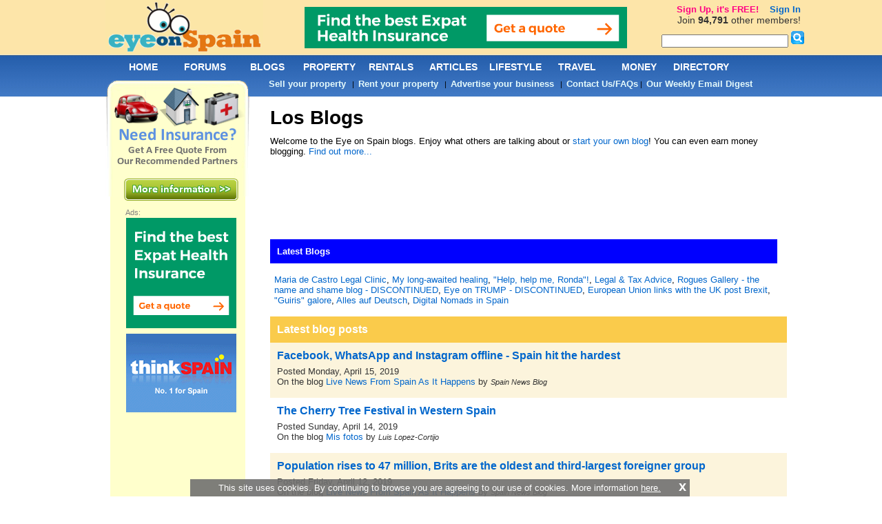

--- FILE ---
content_type: text/html; charset=utf-8
request_url: https://www.eyeonspain.com/blogs/weblogs/112/default.aspx
body_size: 72846
content:

<!DOCTYPE html PUBLIC "-//W3C//DTD XHTML 1.0 Transitional//EN" "http://www.w3.org/TR/xhtml1/DTD/xhtml1-transitional.dtd">
<html xmlns="http://www.w3.org/1999/xhtml">
<head>
	


<title>Eye on Spain blogs - Page 113</title> 

<meta name="keywords" content=" spain blogs - Page 113" />

<meta name="description" content="Have a read of these interesting blogs from and about Spain, written by members of Eye on Spain - Page 113" />
<meta content="2006-2026 by eyeonspain.com" name="copyright" />
<meta content="Index, Follow" name="robots" />
<meta http-equiv="Content-Type" content="text/html; charset=utf-8" />
<link rel="stylesheet" type="text/css" href="/css/screencommon.css?23082024" />
<link rel="stylesheet" type="text/css" href="/css/screen.css?q=2017110800" />
<link rel="stylesheet" type="text/css" href="/css/Calendar.css" />

<!-- Pull in left side and footer ads -->
<script src="/js/jquery.js" type="text/javascript" charset="utf-8"></script>

<script type='text/javascript'>
  var googletag = googletag || {};
  googletag.cmd = googletag.cmd || [];
  (function() {
    var gads = document.createElement('script');
    gads.async = true;
    gads.type = 'text/javascript';
    var useSSL = 'https:' == document.location.protocol;
    gads.src = (useSSL ? 'https:' : 'http:') + '//www.googletagservices.com/tag/js/gpt.js';
    var node = document.getElementsByTagName('script')[0];
    node.parentNode.insertBefore(gads, node);
  })();
</script>

<script type="text/javascript">
    var twc = twc || [];
    !function() { for (var t = ["init", "identify", "track"], n = function(t) { return function() { twc.push([t].concat(Array.prototype.slice.call(arguments, 0))) } }, e = 0; e < t.length; e++)twc[t[e]] = n(t[e]) }();
    var t = document.createElement("script"); t.type = "text/javascript", t.async = !0, t.src = "https://cdn.thinkwebcontent.com/twcan/v0.32/track.min.js";
    var n = document.getElementsByTagName("script")[0]; n.parentNode.insertBefore(t, n);
    twc.init({ source: "eos" });
    twc.identify({ username: "" })
    
</script>
<!-- Global site tag (gtag.js) - Google Analytics -->
<script async src="https://www.googletagmanager.com/gtag/js?id=UA-92160-1"></script>
<script>
    window.dataLayer = window.dataLayer || [];
    function gtag() { dataLayer.push(arguments); }
    gtag('js', new Date());

    gtag('config', 'UA-92160-1');
</script>


<script type='text/javascript'>
    googletag.cmd.push(function () {
        
                googletag.defineSlot('/1022255/eyeonspain_leftcolumn_top_150x600', [160, 600], 'div-gpt-ad-1460711114669-3e2991412ae04bd5b9d47f0e4e3acda9').addService(googletag.pubads());
                
                googletag.defineSlot('/1022255/eyeonspain_leftcolumn_bottom_160x600', [160, 600], 'div-gpt-ad-1460711114669-59b262f061914dff989e6be7b6880a61').addService(googletag.pubads());
                
                googletag.defineSlot('/1022255/eyeonspain_footer_728x90', [728, 90], 'div-gpt-ad-1460711114669-304c48f83256415c9a77a7b0357a2e39').addService(googletag.pubads());
                
        googletag.pubads().enableSingleRequest();
        googletag.enableServices();
    }); 
    
</script>

    <script type="text/javascript" src='//www.google.com/recaptcha/api.js?hl=en' async defer></script>


</head>
<body>
	<form name="form1" method="post" action="/blogs/weblogs/112/default.aspx" onsubmit="javascript:return WebForm_OnSubmit();" id="form1">
<div>
<input type="hidden" name="__VIEWSTATE" id="__VIEWSTATE" value="6ZLLUItwAH37YTO8SeYV2aovw9GRWX2eBSCz+fHNwKKGFc+iz3yo+YugDWNFbJtr9BZ2FrIhwwIVOAyxxL8YC3sb+ZhXafGj0xnSKuqB7pFT6Tt4oGSOfM75hUrcYOIQYeirNJtPSsDTKz5U0fDIgeFYVTmK1YB3kSckO8tQT/7xCAGYVBDk1k+vN8s1VHE+bIF/D5CgyHTztPhOd3p/rQq5gqXzmHfq/Sa4DuyigFXDuqbedpqf9I7Kb1Znlj3P/1f6mHDxWXIyU36tZMg8wlYtNMBLkzIVWRXz8/VmYhUKpd20cdHkRemqhf7OTvleGVK00jlfJiY7vt88WrkBJPAH9aCi+hEonFNovTPGC0FtGHp1/5iWi8BeGBlPaL/jt85PPHCN3SK8PricCgfyiihD/TlKes3wuQikd366BbqGGb3oRgUdxImI9XgAZ7cOczDbobGc8OPPcaL1j5Nxm7wO6HRximZ9Vv6ujbFC7y9jwlc8FwRagGQkxcn1I691HUSMG3CRzO8Z3moaso1rgv91EJlIqx9GOMrAO9jBkq+typX9H9FWz9HmaF+6MyG8zzdtB/wm+TNoIW96J1tyC117jP0Y7fF2FReSAw8PBIkZCRf1FEtHkdu3X88y+Nflc3NKnpa0ZabJQPbYTzpC7o7yLvyD44rAuJ8NbfgvAB9T6NsVTym3P4Azfayo8LrZ63QIW5+XhaowL/PKvgZypzjHQWPVN9r63hCnLXeoLhm8IUwBSVgeME9N5vDDMMRJ8S9ky6HSzjbJ6KQpWgli/f8j+P32h5sjNRXI85D1T1oaCT5nGay6598kHuIZ/1g6SKeKjs9i6tjK1v7h3pWKJIc9qL6paT9CPc5E85h2v9HE+b9dKfNDg3O8agWmwYB1FXLqkGWqu3w9AfVgvse0Q4VfGrGZ9fiZ2YEA02/[base64]/rddFBlzSVqZxN2j/XRk01oLzXTS3AadA/c5/GwC/N5jBhXsLM7e2PEnep/+mtSG+4W9F41kqwQTjpANKp9WWafaZuSHhHh5M7Ik5D03F9kXHv9ivvJ2oOngWA8WH/xv3NbfzC/QYb2UseKP2W8Lrvej6jtS6OUF8ZFApckwFqt/huf/r+5H9fs74MrIjqEjEWIvN36OpQZJpfen9xamqP9svofsVorW86Plaam2ymnxilLQdY9yk185N15Kf1G4AG4yr6pDXdyRURu9W5puzIVAznQpaHikG10llZIgJM72ksgZg6xNwR1ZR/bDjLwedfXYgyAVfAiYO0XRhyuxtFWhcEfI1nhVtF1rgChfX9bsLwVy3YDJiTR+dsyTNxU+Y30f5KLFH4HSW3aC7DXBgtl6W47IUkRyasb5s3dl41626/piXutkzVYeYe66k4xyKw2ctGliAaxdvUHZOvqlyuQ4xaUJLTntIEJYnoggCAy95r+rDdRJ9lCGNBIUFK9/xciu57SCaxCyK45G39IXmvhrFzbVlgOyN/SBdpxfj53DsWdj33VVzHU7ImtRoeoztfJJijJVjA29A2h7vEjnRllONjfLiEypC01xUpgqEjQAU2FFQWRtBXzh3hK8kZpBtoR6NUI20EkkZxRvE5phA1slP9L5zq6b7eXdx5twlvv2q4hMORZcVohtewarouatxvU3x4p3YvmrYBeVLZPjoYoYh74RnLj2/qG0Aieo2+tngeKy/[base64]/mf7xYENNC1WkcE7aF76HyOJHniOfXP/iXIJXuKfvbwiL+7935dpyIEM/7k+WZvqjEwG/X2FM8RWuyAmy3PvILlbz+lTAsfH2cuSCL+uS9a4BsH2maJTHWjNCi7xwVNNjChNChIu99ZaZU7kVd5geWfpIP2341FvOYYUwFhtFoV9XCjxfFpx8XwDtgE3WqGaKTRb1OOa/p/HYx3gv3mB7LfKO8a6jZCFwBvCMlzM5eF+SwmhtuVBmirmJFz6ggz/757kh5f6D1MP5P4Eh02qt/aqd93bBHoTSSEWSVv4l4QkRpOSPAzFtE9ALb8Lgx/rleOVaCP7KuH2iJH6F2v66fApIfx7jeOBG38nyy0bQ+OS+Ffv1sRvPRS8HR23Sqe1do1cCQzt0cw3nrmqhbYTvYyq2UWN9N3DCA+4vfrfBPtsh/2tS+sjXiRAACB8v6hUklSGA2Y8CKVvZlKAzvth2e+qv1y0dKP4VsXsgi5bA0Ung7PHJPWsAsnGy70pToiw9hDHWXFRp7SpLmlXwT4WeymEHH8jK/K2O39+r9WRmEG0fqE/34Z5yHNVtoWh5KcjCaX2UWeOjJkWLV6/nQrfOghzkteGUWnpNO59S2IKi4fi3jbCr4p+mei3vTLEdNBB/OEfmQzIpUzwEHaetQrFAwBAJuPedRZf/fTc5uLE159MlVmdk521cCgAzI2oT0EXweCZ5C4rrKexqdN1G3KYSS6TUwjI2D3p7h6tu3jchcfRnflv6qR2k8xyrG6ztogtLxw6DL/qmeyWPp82qrjybwd365rjAAVC6U0A6xwGNE1Wd58QRVA88wEVmZSkB0EHJVYZR9dDvAzOKJ6NR6Saso0WwH9A4ueMMT3yIFUaz1jeTG+6oAaeFL93s1s4pDoHmTHsg5ueSnce6qP5qQ3UQQSuoQ0Onzl7RgqAaeQ6ytahKZVWK5fSekexuqD4WHY3Me3sRg/TsbhpgjjgSFGUcuQNWYITw9TxQTdyCx301eKIP+wPVeXTRZ1SecLubERa664PLLja3U5fpquhL4gr83WcvYjmJc3DWjOyE6Ogz0c1JdofVRuPK6noCekWIVahEa51c9QPQqtDwEx7BAzolLHyLbMAb8wVsCJDXPmwtItgPwgy4tVx+WBMyQPY/[base64]/[base64]/KsgKzlTxMmQXTGYyjCH5Sd7zfYnhRrs0+MO1Ddy1KM2r1wmUOEF9GT2pv90bY80w3daQ/3ncTTgdiXh11XLDmCM9mLs9Ybtaj176pBVnd8+UI9JPo+7W/O4X1ikVTsJxnGq3+XBAPKNFVYwRLdsGz3slApvoKbp4orTV6U+QBlYO5gptqKXVo2AFw7SvOYSsbMyx1mC3c/cb18C8o6PRbxAmFQNP0tcs3RqnuVWGqpp/M3nyebtj/MBVG+tYJYhDv8QudKTq97neGUbf+b/5F971KpukN4c7v7gCOXOtOZqCbZe/8ZranjdpWqIQlUkP5pVpaxE6ZAIjLllOGLPjeYzdv+z0QzfG/[base64]/+bGJgj/EI2ykvVO0mflDyrGNgV2zGzlhfugyzvzRB7umecVbVB1gGsIwCXS4fqQYlHZPxTd148nEmbGNC9jJ+PYq4TJFvEzz2j2+pFLUHF7jzmJSa7b9XbW9zGb1vZMOVAZnKaiFFOOa+W+nLdsrNQukN2yjo6jtChDZGh/Mb2ppzHK7ecWILdYyIqgrgd4GPKr26enYOpOb2TuxGjNlhndbMUj7SChzA7/DknCy6BDWUR/wftFVVybM+G0Ho7LZGy3OjdbkX6/[base64]/Us9Ue6LtG10RnxeWrPkA6ZIRqbhyYBGMQcgnpowZRCZ2yTPd+pBBc3SXLicN0rC4D2lSWmiYVLX/ZRiRkCRrgvuakwJxZN86eLyrqEMptWDtWFdSSiqkPHKrrZZ48IrsqBiNetIajRB82y7zbiG+KK2Pi6nM3DAEw8rf7j/d44fbSRSprYqjri4Y4LDaUNX9dJAFnW1Mc2BLJfFX8eoLng2Dw0mTjueEXbFxbFhem5skOEgyPRpFC9J+xTFproMZPK0Vyp3II7UCI6ht/wyuAuC3Y4x+psQYg2O6qm4Iby/qE7fdQ/8QzYhC3Rt/3LXwSByFsDVN48413QNPNJb0i7NGbvL5H/MOSW1TAsaCHUCCYplW4F7Gokzso3JypuJHq2OvpeKX/XMnj0v2m10iiP2LBDrHEjK/A6hforrkB1peRegU0sUIRFin6FdU7vSHKgiClyUW5DfZeaglJSOFYoT+XMq3wQm777TLlD28g821rwbc0JC04/hc1tykLx8RZzPPQdLUlPNqT5/ibuZBeWLEsYP0pB2N5ohWFL1ihtygNacLIEfPSIWhJfUQquy7awMSAED3WDSyTAe08jh/t4o9er01kq9E60SIncbTxXLBr0nzLaAOnPXCbQpW3SxwkP/v44MkulfuM5vzhL59yCa53ewiMoMH21NTof9lU4zQ6tyVyeT/EerGyBRho32J7hv8nMUNqZaJLia2tKWnQhdDhigy5/WpEPgrR7ohIoapfHaIv246OIU+jOgaW+4FnQ9qJntNq+RUlcdnKUZ4oAaHrSqldb0oI4f2pZYHsu8xC8DjAHnUdcHvDPXjN2pyzxJKCPT3VXNrNMnz9t1hOvHbAUEQx/MJO/mTvK29pJIRKQaLI+UVDA60KBAMD/J/[base64]/Er7sh2Vg4dJE+q1QVNbQmmN43LMRjwQGZwYYvOjIbFtVX/[base64]/OxbGBAr7+tVqIdbBbeNuY2tLU13gyQ3CKu7DdJ0l/uncnNzFgbz0KkKiuaqa0hA+WTU5RpLLgfk3MX5inW5LX9VaccvNH7SKeDYQBuGAlNBlHko3WtspNFq1T/s98GOTn+5bugpHirUoraHgINiaSAAGJazA06SlfQ2jivDoLfGsPRUNb/RdeG0EFEf1NaQO08dRrXwuWiBLwKCzxlhDE4x5R4hvk74iCLp/DyI6a5lK9jAxPEhUpYeA5TTks2VEZ2R7GQopAjyX7wy1ecbmROfarwCIUDsC8gEFhJJrbQT7SvVLTYfjUSr+9npiVHts0+K+OsTFOBo+hpf1ZX7LifggiO6DWX6/qlvA/xfqaQSsrzNz+SQbYDv4k9I6sHpUl28uCv7LzYQdEBX1XgF/LBDBVdM5mb4k/0TsYgiXjXDLe6j2wuy7vOntq+H7LJU0UZAoEidD8Hg+nFJ/4iLiESiVOU8OiWnvVm7vi73Aq+RCjWZAIZHzil/mc4wInmVZ+/P7p8s9FdVLv2ZZwWsJRLAgT4Fi+W4Ofd8TQGmnl4BseyENtIE62ZIxnaoCICM8nj0kMdenWQcXG3MTu1bOBh/B9yYg9zbaI+9tmNmMFxV1iJGd9ioo84egZlEysi6dDSjdcgcWPzYMiiTHcMKP1xON8eY56Ze972wDIDm6gOYl3gA0/[base64]/p7TK/jUvGqUdMH1cmXUp3YHT/cvEBksog/Azzfuos5rjXM1rIDYSh4OxFybZmtqaf3fa1/3ENjkADCNbs7MckyEEjBtRBz6F3qKR0USWtPN3b0FoP8v/6K85K75UigYtpYKksWjJhOMYq8vPB7/iu0rgtWYfT5bzyYTOKpfmU61t1iuTGcdpmkb1bQcjmJ9tkVf4x3vbVotVsAwTvrmK96t6z1TaeMrBdaUTDW7UsBjm/U1ftq+ojhrKkexcWEk0RPuuDvbDaexU7BCsy0i540yGpTuz+6TinpiiD0dx37cSQjkb3M2siwKAPo4wreGokWtyH9VfTuIBs2wuIlPSHOgfFNdMC3Iwc9Q8t/6CUFohprsvPqmf7P/fgLHPsh/7HLQWPJsYPbtAgT2z7O8O7oR5aWkk9sIcc5JOAkCcSH494W2uImFtUwxsWDf6iBIfJVeB0Ypw1b9EPd+56bePy+WHiWRsrMVZ5i+JTKD2/Duuf/kLw3I1v3BagSkldYvjEAd4HnQBLKCvk2cTTKWxg4Se8jTHvLTp1/S9IFoC8OnKUTooG87ORrxMsXD767sy1JyFU2AbDCInUQuaAwlc21+G3Ptlo2R1W3bfREdrfiEx3HHq/kQZ6+r3UwQv5IhHAGA0CWeD/s1Vi9nKnJedhM/SNbr4bwQyzWF7O9Y6JTHjn10KnwPo0a+rLGnc6+LG0dWODHv53IG9r6A4l3HMGWMW+V8hRP2qepVDwtJmN3ixCQ4WM9ABlTiLZsT7BBfQN9VRaHCeNwk/7gL7RirUn5OShiaVnRhLASVWabxY/8pj9xQ8F5ow6akCtpdVxNAjL7HdU1V4SxQNWhZkKBltRI94ycwsYtX8xYmFq6ND+yjOXgqCc+LO9l5zRkDlGFkqr9xiBjP+Q6o/EtAn1OwIJIEm7l2XDrI/e4tjaoQ5nFHG44k+ZCnFT+HdERAEkVWgRt1lRM8v7Z6hF5QwvFA5+Qj71xCgzYtWOQRUuPMmEs+jjiN0cAtNcFAbSNCjfN8O+m8mF1drGRwkoWKsqJ0rmpnQpS1BeL49j09V8vcKTIkZKOurdU8V4PXp1OA6dV8ECk05a1yXX+T2ljA5p+K8LQmBiD7UtsJx2tG//nGCtsxmzxKSm0QPkPTJsJE3rDVIfZ0HH1zbp981XzzM+pFL6IV00lKj1iVT0y/[base64]/yWQHW9qSUxlVZkc8OESTuHQpkIRCWHn4sqEgAQBZvJ+tGQLJc2abOw7mSHVz8xd5HCRR6w3jZG740CNEJHoqobTJ/O/xUECJOnn1XrWrmwxdiOC4aZa/7gGpi7ne4xIh46M0IYMRSODJhC7poDoJKB2qZSoFVAGzbDDUaSEuOMxqnPyB5gPvLuPRixb0Qv++PT3h6acLEuOjsHWedfmaRHd2uE3FUDIzS6/uSHm6tppllVjlKNHX6Tzfh/38X3u95h8bAG027cs5SWH42cMmorMjkxUtjLyrbJ61eHD8za2t5NxU9NsVijdmWtP1i6Uxx3drPF8vyjS89j8WL/smvXMyTIEgwBge++1cy+2T7GSmc1R4PkeNn8kDxg7ClHZwzvh2oQB9zCBgH/xwbmEI83Pon/TKPTXR+fDg+PEkglusNStYttuoE04olV1OrCCUz7NF4tjsZYrBXh8rFIQxGJ6/[base64]/UcPTaVpOCNXkLXZ96t3JLZsecrToiPLzfkG0v1PX8TKlEz5WzR56Eoj7L6Ek6m/7H7LvdHZV1jkMQzkL6MWY3Vl1wvi3uUPoUsTO6k400QS5ANHLnb1C+226V+Xzm/ysyFCMvPr6STP+9qv8PKPbebY5UW63NPflsgw/jP7me8NIWwyLNLdTQ6at7Dfq93a9XxKhTVr/MMWlpQyn+RBuNW4EwJ9zxSz8FReP5zINl11Bd6lq7BoGuEk6zrM1l5Z1Cdy1dncJUSzO750g/rwEebLPzRRKzuLL3TRBugjtXIRy7Z8VAw269XdMASg2Cowc8WvwWqBuuGzob40To4cKlqmC2OnSiCEVsiq0rOYEJN+dfgYxAvogv4wKKkHMhIW3ksTwY8IEH/0iwNvNu2DW8F4zcNqSJBfK05ROI3uOWtgVyOfQYm6lSnPvAVHoxhCLdIN7aO1LQZBfM4fLBhfhvYgbHJd3pmBUYCfFYSSZnH5i8cjKzC58zSCXp0VG55E2bHLW5OhXMrNuyE6SgH8LQs6Fv5U785NI04HTlxHMk1AGJFEZEdlv1Rlyjkrw1DT9v/9/Ots2gHZmWrcYxBZivwMJEsYCesBPE0CNtdeBamQ68cAntjh2BoRE+HdIyVgg3edJ5mvy4ShjilcZMOvXliYVBryu0OOO/XUki3NrcBnP779D4KtF/dL5tUO8GlyVrWlOPLkFax/[base64]/9vINaUyxzCCtpgaj+MNqiQFUDjuSbu9CYMCWB8Z2jJneXGMj8hoqJ6Nt9q6jOPxxp3zRgEoiVPBj0dSMZ6TYe0jpz6mzf4GDZwW8QuCtao+rlGJAKczIVeVM8nTKDE3Krlq5xXkh+50SJJVtHJGhR46Q7cNU/ORYdVubE67VHI2pQao5LfcPtRTio44GGrDREqG08VwuzxPNGRfv3ZJDEFUwjSIJleINqfdu6aMtzPhe9Nz8tbefrzZ6tFetRvePJ++fYkJlN2aZeVVrLGSDRdWNvDi0aI2/cHvmxsNAC06iXKcmv5cuKO1uAWIN9CNq+c8bmtPxG3yZgG+LIzpVuAvzCL1Sr6+Rsn1NOqVXiQ1iyg8wQQJSlADotQwmyBWYUJiF31a6CgWVy+BRQjhNbl6eJ0ZSM2XRTK8E00zPf7pcDsnGhyyIyOj/MBOCYw3QSc3KnE6Cd3fYoFJN3lDqLkdpOdfSxFr6tfGtbbofVu8Ro33ytEmQ54oiLGhJP/322s9clbR859LwNXE69fx4tW0giTL0VeXQkxFmmvba2Ubf0YA+ff1h9jkvkqVDYKITAPShuJhzXqQtMpweelxjKh0RbKhFJrapyMkAx8uuhuwjMhwlG6jqlLknZG4d8mFN9S7mlb6UWACd5GbfV89tsOiOktqQ4RHwj3gQXPSo//DlakcRvRD6MpKgG8et2GeLcuMrr5ucJPFKe02IUUMsKpBw4jKEORkY2jBclB4DBNPt9NBTDbhl/fqMSuFG8fYOw29+faV4yh3HbaJQQ1nK9eWsvM3+vVc+OsxVzCKebJ9xLAh3cZdIwyD1g8k78RsBUH0qt5+IhaUrsxMICm9v0h59lkjVh/kyiq2OC4X+122ACJa0ezbEtepdc/WYhHcjMiyiG09uTjUGMkaJBtVNINX/7B6m2H/orQQ4sNfoFSMHvOQG/EcPKuloI9uWZhd2Kdt1PzyXu+Bf1lUhk8R+o8kv0viDMANStczvzOzlzI3Q/EJCKokjNnXH+Sdl/dmEfa4++50T1ycEzMRHI4+9VmoFOPwEh/er/JD9sljTnP97DLhwSqmCslOs94ZVqv2VLzD3p4wHyenqBXLxGsV2UL0eK4uAMvL9sB/uEwaf40IC2rY0U6mN+Y3M3RGF92em9cJsI0K4KHRXt3Z3R2n6Y79mIXIGka9Wn3MWpknz/elqtOAX0cT18A9ZaA0HzEUM172qJ0sjCq5h7+HVLSVNJnez+7O0arTAS3AffCN9yrfzCsUnOJOZKYAXPJPmcqgJRS5UnFaalxpKxT3/PQ4iVQcMckYCgVPeZElrDGyWKj8NqtyjPV/7KMBcSqpTPsGFQGs0wa06hbtjVmJBZb6OHM6J6a/qumQHCmPW9FufFDAlrhs8isRtWsJYhOiWdzbLdfXsaVLyZNMeA1Oo68xmgkcz+7qnd/DiSlQvZRyYjLc7OIw4Pg5Bn4SL/2PKJHSzcC++PQThEBMpPPtFnqnKXjws8e/u5FvMv4RO1iUIYHHGZZK9jMdqXppvBbh/zy7Ia7lpnJmq9MaE6/tCV80qTvzNRfjdF+UceuVGYWsDxjy4ODPMnPg2Zaa8QEhka2ta6fSH05kn4so63sEiWRRGYOcE95t3XTUl/XIXmUEnf1uhaBGJuS30DRuGPjOVM6lO+VTDL4w+/Anv+ZPtQ9Crj8gDwaQsaajE4h0TFZ0LCd/dmAUtxsN0P9QYZcMptuMPHlOQRA9EXRbNImD1GcwfhcVaY5B4c8Wrytd8z8EBkvG3OQuNMPtTJuSAtBtEi7g/6qquk8fsvCwulQl8g0t2S5JKS+k+C1Lla6+KoGw9b+hBPn8Ep59wPGsruO8DKzow8wKF2O9SnQdVhYylClWxP5GhwUGz6XCpMk9XHMNUp8V1YZ4Q9PV8EA+wSiUefWe90dnz+sSXpV8YIknsAFXbNFtj2x99QpSWDGcdPdUY/t6tpZsav8tl72gCHJRHHfZiMEPcIXaAO5YEiGxJEtutulJHEpO3GIxxHOZicNHaU0yMjcHaaGSAfATbgfuZn6Vwa/sAnNVrCzAAi75x3Cs4paBgfa+ZHlwLVOkW6Uf6FBtKtO7X5WTmgmqilzXAAHpXPJ2Tytd/sqSuhyMpSPGtH5qPdsGZiqg9cQwTbXwO+jJCUSWxM0ZIo/JjBwIlQdc88zjuwKISQ6QsU/YtJIo/e+H4KtFohy+SUr7y+OkJPbXeCCU4Bg3Xs3+UpiHt/uUHH4qIbwFPHrpX5tf/8bELKQYMkEz5x+m4Y+L+8yp+BSyT8gAJlnyG09A/[base64]/jq9TgDCZAMIbLN5IJrluQ2EUcDxR10AbDA3Jpa5jSX1lBuKLm6uMfRNOhpnlFtj00gK+pI3EVzi/h48CnEOjfIO/KVOba4TSiHo5SS1ARD75H8V/4tOizB3UUT8byb8lGRuzF+JQjDSfxtgZD5CxSmcL9zGurw23X9Ms0QNiItMglf2I5vfSKVx9KuqEqqZ+ynmbckm3j4Kvd21azOFVSoiMY6RBZ1iaEWv00TgsiYc9gQYdbz8h0fSQux3Svh5pQLeJxl0VyKguZGc09dlxv8/u/nhsz/eKCFohFL6qCLn5/mO7FP3MA5JuG7MfENRTbboyNbUzfoygulLqLciLdJb9v8xO6U/BYQc9vZMEop/zx+JFBzfUQ7CLRUUckImxO/k1cf/F8Z+D1UvaHrWFqIzr2dP0qF/DWISn5d+yAjGERziQlyx53SzN+bvnJIXfmy9I25sIl/PNVsBgMs5zm41j6GjaLd7r5bBXEvB53ONg7C8g/JtEzTNxxsyqst8KOR3rliiqyJYj3TZfS8FRlkkV04WsDT2F6I0D5K4XQu99shZtvlffKrha+zvl/RO3VV6rRberxTCV5lNs7Yb1oBZJx1BnIm+Gtfw9MUgrVbEbh1BszpN1bAWbdrJvH63qz5/y7EveftRxapKGCyE69cgWUv6OQPbUib/3vsFuExfWgrjBdxgnfSbZvLMYjxGfHMdiqAyXWd9aH7OrAYcwbdkJXyQgnTkaRqA+/1JBbUZ7+K8eAbpToLwDvYTvpI5Wyr/9ie2h8mr1wxP4/[base64]/hYYFTqP2rguwzGrvj2gQb21ZWiXAokP29Usu9TVt3VlNoWR3YHZtdTBZapjI/ywqnWIUQ7wnXsgGtTuLPboLFMww1N5ZEnfH4p7i41ZUez9p0XHg7q5Fqs9Jxd4dyiq9iWaPZ66gP8QstYzZo0V/hTpTSqiE+13+qK/akMgD1GQUIClfg8aY6JWjOQ/shR3qgzNMZMFj4CGsITLfsEE48HfWPp0ErmOXOcuP0Af5MieTx4oP7Z2YGdMlw+gKv4yJYfDE6ljLb+LOztZt6RRpg+FhDeEoPOaQaU/40PC9nbKA4rMtIUdIfD28NJLvy3DptF7+Hizmwb8VOLFGAYr/pwZUKpEweQHJx/odCLQtK1lSJL9+R4fP1Uyky/O2ZApmyWbff4mMVonVHhYy1m0x9bz5VhDuuUSXDY/UZaY6im72Ipuz0VYoKjadB75AZNuD62vlZBUmVLQlYiz8E3g6HAd5OiClTwfVQ8n/h8VyZGHfWXkaKCs/fp1Ne63HB/bIQDtNAeGfRK7WNAsNEvF9wiksqL3hzzH3v2dLbHW4P/Ng0IkKH0IasmMn8Txr08LAfjVTjUoLf6TlP9uics4IGG1rt2H757JbLCXiFuGYknE2DDScPXQvcbixJDvc/9NmwptBLtPqL68C7IkPKNJML3ELFK8b/u7T1boaynukz3H1EH7r9M+Z4+KBbvs/pnZgujU3lnU/3gCk/D03XiHN2PN1GKOTxVcRFCvfNcm+D9I1xWhwSzcV+gJCbx3AI9DU9rs2g6txJYb/eluk7Gkt5yRC7UrNMj4q1oYEDRe2sCgj3ynXt7YDLnntxdV7wSOLob3qWClX8jploZ74nkDohqMeu88SOzide2KuhCoL2GvAFlTkUszM1QUjzvUWpj9KDbAfJsRUMKtgFhKhnP9pH4HfShhSa+dcr8D3foKofh0FZaDgdTaDQZ/IQ4PFtdBQWew10ivGsFOhf7iMyM4I18AkqyxAmq/FpRg5cdE2ilsMikuk+e9j5tKlmqT0akIzr8LVgEjYgnTeShBg/NuueROQdNWEMBBv+lIm35F3NdDXSm21OslfF09d5KcDOGeAsa5yaEvmpQ0gvDQ08ZOOPpVP9I/FP280KW6fwGc5LVgE9T13Rg6JTY1kAdvrept8hrULqDsyYehXAGrrPOZBAvWL+U2sQ18eL3Wd8Nsg56+JgIIvXg7EbYqt+Hp/fQyBE8cjEB0QgRRO4OBeXIbzc324f1b39nrDTi7ZMGR3P4EclzQibVLMGp/WfI44ymanYOreYmsHXuLgDQ/BcRAUnno4OK8MqwSFi6BmTH8mZZ0eOOkT7UZv0oh5gszL8ZkySdmW/xqbeLBYE/75WGRRk4FS8giduMsbKMvDrpkbBVTvxToSBcfqUjLnN2dfBUI20JIlOPWdn+aSr3NVYUq+/2GWto/CCTit8wRl9LnkovYhQcmWElWyktZIjFmg5bUiOhYPXQJQPDtR9DE2rB499xpV0jVmUJAX0/71D0xkKzHe3bnaGeymu6pvZOcj7JQ3WcgdYr93xhXwkpr6YjXk6LGhZUFcscFfW8XDry2kYTXgzTN4G/[base64]/[base64]/WkbLxxo7DLFkxHdSnAArChhnes46zd/TxZ0qqCRGnjT+9wOKr4qWDLCZ9XSsY12fgnh/k2l7QBMspg1EWM+g1YMuzTOWSi+zNV8XueQTxhc0gCNU0u2SmSG0QVjK8LqEtQSRIAfuXgU1b02ehvMZFcfoSdmy27++wWUjEuAwgrKjRdG5bsuvVkGrlQ53lxiojIV1+Tjte3XMyHID5QGqJK+FV1RRWmKsaNsAD0vESFZly6CexPN89oicG/FwXWmJTgG2cFmLe7C9CDexomGVBZva96AQ0MeZ4ZTxQ+vg3cyFpqwFXZJbAD3i+d9iwkbtThy8nVW9G+NfU6InJcEydY8KSU5BMoDSHsBMKpnS5YVRaogwCLPi9Y4VX8Ad9DDu9Tw3+OM9jKx/Xd+RZ2O+fikDJWGSpsrMdT9Zln6/UmxZvzd9ddkyIxQYrpUWjBflud6MXDrnxJjZSG0PaCyy8jZXAaPmB7gLu5Q0YZTnTYEa2IH98qfnZW9ebZWfqBQ1ANLVu29LnsPTOCDxhdbyQhRK8yWR6fXE/4UHSanqj+hfIjC0o3dfQXJ0N69BVLR3D2zecbxbgQyE3G/0SwXZuO3Ll26WqSaEFa1BFbj6nEUYoVMD1mh8Z13+TkVqaOjOuOxq4cMjBHHBjdGWUOM0VvvEptlZCS836wHN4vMtxUPRVqaCO0NrsWN9yPHNpACQRtBoCn6Rg0g9Np6KFdlu0/AFpRPFuifCoOT4VYJbIa3oPWoRbtBpB1wJRohPxK2mjBN2c+UxWGJj2LoGqM4HcH6NKEVLAZVMVe2CGqnQEabBP10DSQB/JwJUWvlbYjtTaZLCHa/cu9gf2EEbQeP5lc2nfvv9mBlmKyMPIGj0ycacARrgo7YSxnrBcMaeftgNNNdbzZpA5o7Tnpb5wsSxzO7mLDXrasCcxqxHMhcrP/h23yBfysPIa6/SwREGblyIf/Mu8/j5UIs6kIiAVZvMVV0AnKB9jRWxZbkwr4tvY5ck9jj31EO5d5O/textSRYZ/Z8pPp89anCDDXqoD61tCLgiKEfWCLbIITgt5fUCvEpgSlUNsxXcrNg6sINc98nAUIuXHA9Ac+b3PDXtgX2m7IBDPZ0sKyL4d7iyY7cmtEEXoPTIYWWECBIVw7xyv+xJLixsW11q6J+QgVR+FMHfXyn/p5u3eIAJDoAKzeOc9bfBEK02yALvN4hUDStuN0Wq8WX/urRY8AaUVBEHHDekwKAZHxpi68wTPOHqtT3y6H+re2zCjpWF4bo5x02+pOQ0sGOE28zCNwHpQrxwZ/1vtxfrXFk8LmKJtLoSjZPkL58ADB+reOtwl+h8vuk3wM5XXqVgdBE3fXMdCjizIraFLrhKFdRW/uIUznspDvIY2QSwzBt2V1pNvExDLfC9/yV6Nhz5dmEz5Iu/oMglkcPDy0RvbBA2TpNZivMcjqJtUGLNZ4i7xXQ9bGYzsy43BgK3pqPs+mMfK57v+WobN1P7OGuAY/8M1cdnOrqUJkeBviFq8f6X5DPzjmMy0A5AWYibmH4VzU/TCzBAtH5QXMgXWQVayDzaNoE3yjOLd0mBl7gE9Fs4lv0eqV1z1qcfQvMWk0MYQyCbNAx998hjDfc2rnziwNmAwoGLiRHIfCKNVYyR5Y0O33DUjMqUVr6pYMccpJORqI2MXJHgDi0/DkSZSqal+PFlpO4LCbnK1rSwsmX5hvOvr/joBst2ITbReQeaoXo3YvxWJF1h1KN7iRuANqf6Qqfv80Yi0R6NF8BHdSiruvvCUrXuehwZ7xZp88UL4lDZmX0A5vQ00GfkYodobugg12n57o2eO1DoJfoFHVRAwfd6C9qEtBX/REdYulEbXLUy9YVwf7zscD+aK1AO8AFw06SkcCdjGeKaqYUefA0FAmN2GXEuxHRASc7BPmv/b+VBH0cgYdWdNQ/wXSVi3bwaWv5FhIOCVaB+kQBheVbl84A5kZra/qrTdWeEzzpCMoBYNze/U+Nx0tT4yDO2SnXNlVMfVwaj/X0r4QaNtvISM3mheY9t3bQobsMKWi4KACa1WGV1eTxH0liNmZ3NNWxGNtvTuZVQ7sq1AXjLv0ANRSrPVUzwiMBd5e8nj+teRsqQDYSBwuqDlXRux+dta2AHHVycaTaLzdSOoUWCuvQdU9LLjQWP2yBc/PXkgK2JrJmV6Y3awIEFuQn036TmG92KBcTqxZPQhLSB2Xu+jsJ21HJEUHRiY0BQjGjeBDgrTqsmz8U59Yzk1eJXm2qwWtguF2/L8WOLtsL/LOPwkxgU9a5Zgf6+LBTJ3eNAsY9Cf7bSVlAe1AQLJ5GaGQGoND3I9RQ11r9HptbBBo6BDYujFnyjP7gmd82G/HUaXSbG5FKxt8GcjerRh1IgAK51X8z2fYwozFm41sNh1yV3yB4HTiG/f/dkMwKcgDXSJwqM5MoWEXun6wVuKFmO6xS3uo6NvTTNR//zK3EhztrRxq9Xvhv6NCBt6nXASUcjklATKk/WA/VLoBVIY4sVUW7gQve3g3gKXL1y/wiUpEJOAM9atOdIzlJhKsqHvns0oAp4o+dndyVI/Ym6rmrSZA93AiWW/+/4+udGGYPTdZQsALw8tuAB+YMLGZEtMFDlIEeyciEWv2QvRDMH16fN27O+EFxqpwsK9w35raIAboVwKgirKjEh6S/[base64]/imt3tMRHHyL7pl/[base64]/+t0a1ZDBrZHDx90Irkn0Kk0DEdZeidWfw5rNrCyy1t0UD6VzM/vLcja6ULCTdd5/W0jOknzu56WiijOzb0Oiiy/[base64]/Hb1quppvWJqJRtrfszWyHpesJAKc7RPj57Zr2Sy4XooXQKJgtaS5I/GGhdtTlTcwoNwGDQdei2/[base64]//E1MMPv8OWF2aLorB/JXiQvnJI+ZshP91p3S3q7bOAUef9KZmXZxpb92bPX01z+rFUc6/TWGCEnzj/FbEi5JF0sGaPD4Al6ulhdosS1bG6Wa9DCn4fsfcjtXu0Jy6i6wUvBlybihKVzlHbvaIWeret9DVrW9SNnp/USxmjMtpIU8xbNIv/IdOGq49bI3nADTdZuD3P7W6NNuM8/NS+SLyNTz+fNs+hBtYn0u8b+DrfN1B0NEB/q6bkMxRadp+A79GQ8X6SpQ9upUIUfe/BXFX+fIHxMxBnt3vLGzSO4qDIqShBMWm+sSL60jC2NGuG/m2Lue3phCUvWrN7UtHv1rOl21YvL6hpO5REFHygpwTF16BomXomUT5NmHRbqsrExyI7kCDxV278VuMy6pRw5XYuyNMlCxlt0/luiujfW38yj+a/IV7s96jqzZTa/Mze/C/md6ZFO1XVdnsdn69bmStK9V/ksOoVp0lwZ7cQacU5rcl29EyMtGcE0cYmi463XoSpwFamFhKGZnclwNa9SRKHfdPHqfqQTQBX59LRcZ23db54eTHBoSjbMKWN59AJ/btxI6oTJ6XroE5Evnaz9S/+lBjT/0ZSEv0YxY8zngV4UU1rfTJWpcmT87gFrIZI4qes7XaLGc5Vov/[base64]/7YWzjFEMuulHcP4qu8G//TSdz1NGNQ56/WCegFb5f+Cu7i9VyNrAafCPQ+eSy6PqJWzJlPyKoMoZx+zB9KqWLM6kDyhMkBQalXkQ+CMvYJbmCXX5+i4p/wzJf+XrvL0lONCnDqPqLEW7mLmEfqWCSU2J9wVsEgQYZW6ZUIRPgBx/TP8vRQKoOjTCbuWvO9DJcCG8ZtUbitodtClw3HHaiu/FFhssP1e44ZS1s6H+XPsOLOgUOng7CfTocCpajmnV0BQ9njBUc6Zy/Z4lTypHkEHdpUcUX6P2X03WV7Ma40LS/0qsrPLt021D2ekbv3mfvmRoxoymW5PtbBhlewxwO9LAx3ll86ubs6Dhu171hOr+wmcRfHdFWEm0P/F3guhSVCLDTtP6utgTSmAvPnJ5T8iPkCZg8sMHNTiiRCKTeU5JX/pcKqUKb+oGItghLsqh+qFP/LT3tDr1J2U+iQQvz7B5lFijEjC7l0Q7vQasVlgtsBNLfrB9q3sYPE6bcanzDz+xvitoV7BFXLPemV71bH5t/h9kDf7igmGN4G5WgLIetBv78NHvefqHBn2W5kY5TiFa03UGFyBhq8HqXm8nrWOTDclT6U38BUUcYbdJdCpRyIpQckBz2eic6VY7eO7CrO5Frc6fLRWbKaLGTGKwtwq3OKdxmECshddG2Von+MHyjjQ/JD8DBnTtsB7LqBNGi7Xnxz/ul1Ed0CuzKimGj7TrwkY9gibPj2HiXTjOpWlJwgUnDDrEh0NQ4H0CqJmvVRuVYN6AIxSLzQcIXUX093r53Asco1Cr6STRq38tWDJZzDW3heuAs5938YpSMPn2YiBiddIoZhRF/kWcCpE8+mdn074NKXRgpEbDWsYsMblvINSpYcC6rRVz6dE0vJZq/jLbIMUQcnTZT76n2hmdM/6LJW3JyFIDLim+dXSVdzOTO/[base64]/k0GkK5OmZ1onaZzhmoCy+Skuz7dtUn6W6F7v/3CgpQfIVOWiUJpbVIDjESXsc6LTDg7WOBjhdgo9ldbryjp1d3QWy4RmSWFd8e4hYJ/ViyujOKRW/A+TUoUMrq1VNcmXUVgSH0EfgBdKzRxRqHAKFJCWOGxdxAZh/W42ryG8LRjs8nr9DZSrFzFnQBkClqWLJuJD7I651pdvWsGxxS/vOy1p0vuTLH4rde90U/jQcaxyS08BqyTXYiMaVvz5L52xWham7WhT8p3kez8fbCeWNJqFsBYUFMvTQlAdVDr+owtnRlZkf3KO/XMhmIxtQZt6p6HdU70z1QI68MslvuzLU2T3exdZosxNQUI8glM0H6emdZyv5LdJH71So2vIjxdixLzG/14eymk3Ed2eA20VGssipIKh0xFgiS8hM5TIguoP/gw+8n4sVbyHrelM+JjkJLdXXcr7pv4VcvORB2o4pBdKDaOffNON21UVwtI0yKLkBOttQj7kZXXQQ+f8PnRq1vmO7IjHh6AEtHm/XIiqO1+i1LcS9aaJoMVdcJdoZ0tSZ1t/[base64]/WkCcH12do1f1e1gNxZSYl1OGzMb/b6l1eQY2M8lS/[base64]/bhaO10nwvxxT8eCSIz/B2EC1A1paJ3Y/x5FBg9CSz5A8T5PHlshYQ4D+04xsXRyL8V5TG8Na6zKmFjdyI6quO06qO2an1i2P6IUHb8mEm37UFoSl76zpoGHPLRutO3y5rKWb1XKPEG6fO5QTUPK7JEmi0nHj7x/92H+T/E5mXjaYrsCoCYU0OsVXIoKlafJOWIKKyt5AqwAHdg2UujtusJrUTc3bKRHA94uDCyo3LEi6GIliFHW2pn9o8oZaIya4mVcLo7cemPdy9bolh4SSpO5GLh3V9U8BDRSUNIRwFk34+WptdQ0epYBpcYxmNdKsEDiVJuWSxIYzZ0IWJ6XGrNzyrqqN3CN+r/nzDqcHRr9GGh4NjZw8MxGPNNhmFeIT6WcoUasMiOnKHjuPnX0Vdu6rJn+5naNqSjVbuR0D3U9qYYMpEyYDVkGE81ZvTesD590Biex8TYZJ1XHuM6ap11I+epBgC3BIxi7jFsFrnhIEosKfPnjGqzucMJaCT2uI69+zZGylgg53ZdRHex/jABIDj+Lb7pRWumNjkYYerqmzv01JtfBdQMHZ/qwkE1AcgzcQLoKqFqSeAGcSNxxIW8nsP15b0lSJ9G9fX6GAZpoiRk2BCEzWL+mFpKtmJ34kC/sy5Ki8B3olrAUu4JXfYk7WRNwQ73V2RGBDcSHbC5AAeAMt1LENv7pvvRYdv//pkVvdgYsyoUSIvN3yRPLSFda52nwCqH4S/bpEHyoFp+Qh9dcedEwCQRORrPGN/d2szwkeeF1Rbu0Ofcp5KdrWydVDdvLRLQNbXwQMjzWJyZaHC24B0YpeXz9WE5OfKWIBcBeyj6vTqO8IWz4kS45Grpgl9ZtD/hevd0y4aadiUzPooel0ZrmgM4WyJt9BRTvJzqCQOuD7+VmtQwLzqKyazdYgbKY+ISrc3KwHzkRs/bK5ID+k98DzLbQuMkAU3h2QAnEG0SbD/INTYOyAxOrY75ahtZc17PlAOc6oUhbph9QPAjmvQGtnkWIhZJ9O5ZbiiBHmWKbuJqXX5tT/wuj086+OFqO4H4f6IxG8DfkDG39yxNgo3zn9HVOHWCKwp37uW/EdGjb9aGHlPVlMOhyIBiYc7fVKioXyFe+u7gsTMzVXyYLVY+2+CERE4NxwHzFZ9VxEBfZUs7NXF/[base64]/T/xeThyvMc6Z2iJYBF1RsxmlOuPaE4WRKjJs7KRMnaRsgwbuZqL0WTD8kKMWYLNdn0H5B154wuggGeglG7SJ7RRmqvYMXqpYuIyMKTVmlBCmuwS5c9P617+TP7FuKitG+K+Yv3rnbbz3pl9FxjhFDeQRv2bgl+lScMFSvgL/i6RvXZcqxeL8E2RqCD7L3cLrJqELAeFf1shTLSFPRLdPbo+h5Z2hL27A0ZiXrZAAyW297DdjBPWvqERJFRFB7SPjbbe8IMBiC39pxsxubQtid9My8IcF2W9ipLCycGeN8u8tUoz6G3vFwuVRoYEuu/Bq70Xty+x31ouDINK8f1Dw2h50VTgdf5/RePRGxEuaVYDbOvC0QfLXCnepVDzqoLE46yLrD3jOE92JJNppb1vspOddK+mp3bHWpwidoxX5D3LbCFe7J/pKcEHgLqocV9ncPhJDQvIsI4InRZjWDbFDbTVhCq97qHiEyajAD+disjdK3/u0M5kYEeD2Y+qTKjPMzk0syy6hiGbOd46eKUZai5yflAsKSQNRPb5wnhykVuS8FX/CwbZp2DtlEovV/yhbrWBU5ZJAmEaSTKlHk/F5uA3Sf1colYUCMY2arzRUz/+k7Rhw74cJ0VywiyvEu3VObOCKfagk1cCrLDyDBrdISce98n7QO9WhQ3TAmL58QHOlaNp5IE9R3qiUHjnh7w0ejj5eDVfdlA6ypbOhhi8Mr4Vo2WDBGJJPhxIgR3pvjDW3756ePLuX8uWYepPQtgismOSEfzMpbpRh9XEH/jpRKfQoCiX7QvMA0QyXbGOONSN63s1gLHZjhwoMnt8Ou35wfHcrRJQSiVAyeySo/GVOC5WKXERF2pcd1u+wLvbayW3YVQ5H9I4MPJt1LmGTkk3QUbzwYspZiTGNjmxu6SxgI8ld1WdWq00WuDCOMkONIysiVYnTdeG6up384HxZ49xI+ulNdEtidcSzbqGahNjV6IqsmA6t1R+OYaU91xekuzm+RxmNN8Y8Bq5pf/3xQxUQW5Ck6ycobdwVZqb2vnU8m7qOQLbumF6oU6glKAI3ldKF15/a1xygJdqr8ADuDtAYuIdau3oinJdFBRGaq4UHgxHLaNcYGkubfwOpbWNeOvFwXREEseAqWXYZ9kCHdDAnQM8eQbgYrhFEXGY3UWfzXTVioNrfXBccORqvpEw+yskrYzIoatp8l/HneivJLUhIsr9PVYSh5RXNZh1UjkXKWadhNdi25Q5TVVzoprOGhJ3vcuB9j567ZRNi0IIOkqAcn5gUVBb++rhTqLvz8DGQGJTabE1swqAevNcXX5bkH8dQiybzhuji+r4hNPUjhsKLjMRZE3D2BRN87BL6EhaDE+2/neHwfQqhJ1GLzymD8iXX5txuoXHIycjiBmr7JXO6f/lxjQ1PGrXskN7mpE0B540Y71JDOnNEngAMx5UuZZ4aknGBG0lcB9enYdVE8HD1nbWvfHvquC3qtoKj36B1qjAxyFHbIjmzaW8n/OrIoHGExZGBqe3PNuEziVgp4qrv/DTubG9RTKttKgL96EjcYL1hPCv4MTnMIogLfJkRRst8QMNHHlZdds/UNPwImsWL7lIRq2LX3oM+JuGF7fAv9Wa6Wz/LEOiWTSDS9iE/[base64]/iAdtvx7MAETLGJc1/QS9TJig/SxHewHa9rERFt1MgI34/11lmCjERZstZu9ZxKZRT1uNwHrovPbd3FhRGMVq2LwZ6KQ97WWHHb6ZVen2eNIupQDLFDHTPKUVD+PJXjGYpnyd0iIzGyGvAP8uxjjFrH/W/Bwq1ET9XaiKqgwTc92JBQ8S5pU4u0TvYUaQg1f6FSPqnwRoKIpeRaWWQ0vbVido0Fdf5VDrBIjT5xbHrakRl7Q61579UEBSt/OfKDxJpcek4JBPqxVmbzyib2JoNZJMJIGqyZYmTu81bkiBwHQKxm+EJvHWyUbMIc1ZckYKB+F3+EKedNtO+kqLu458tQXowxiAMs0s/qk2j9hQ3+YO8+nSw3EcmhQ1OP1Dii9bqyosOQcARQIZ/OSsLMffeajr64VEW3jLhM7XZh+JGww7grxb4KKfGc1gD00NQgM/6w2cmAYl9eCde5AMp6Ymmn7BxKriJcyNbeHYKP2dlhYE9InwyQFlCK97lxRIv8KvEVO2aFkm9r5/H6VF7IGIlpWJjcKRMm8rKIVkP0Ot/[base64]/16NGrvLWkWz3lUHi/QdwWHX3H/[base64]/uFfGrKwAdnG51hERRpvAVgfcdpuAMglpHOSnGG75CJNRacJ9FgK8OfdkYUA/yC9ZxjZoGB+mXKqX4x+XzhIKbMr2YSTBJgdbnJctNBPFzNXTIaQMkhAREJ3iRjDI0rY0FpCRZk7aTnvx5hfVMXegpnh5Eo7yrQPsHoMyi78IJgoRUpVNHyP0ihnF2Wwbmb7LV9gF0IM/mg62h2RHR6/dn5yI3QUd4r0CXxEoXP7utDlYttVrVMRNDVqBdqe6abc9sYSROJbvBfO+Nt61dBB61BpK3puFkBZXCo7bF0at/SBaj+UgdtIHRYeEdLsf5JtYyfuRVwkoBhHFlr9tM7uecAiL/piRnQfToLXRuWVevRJzlGeGnlQRDh2b0UeyL7RiJqTUMUPH2e8lr9SyGYBhU9Pr+GgP93+kE0NNBstP9b7FgrBq9oK4Q+1ZlR3+1TnI1D/etDl27WNCXfWl4t5Pz4jqH1zobbORIczD3xW5DegHCr4j+qlmzRVHH2lrRztQPBA5ZiSRHqbschEQVJEDZl7YmYJ1ANH4flQsAo4KAtsAfLjxUOvkcuvZJG5mvq7hqdORDks2QCne1fLC1wfMBCUFYWziN/A8wft8FZda0A+muujOkIiBLwhrHvv0MumGtvvKMAXcC8GTLH8GltH+W6SKtAB+CYP2Q0znHhxfZ/efT0ync1rsTVxvJ+3ZmBUpwOyuZ5otJmGh3C4wYr7uuEqjGuzfm0h5J7TOpzUxtQIeNZF5YgxdkCNKqMlmWazdvK3kMOryvX0pW/UHIIkk8HJpi4aMXEY8hEb4r5AP/GDWS5V8vP90s/FaSOBk6gwmwkVywnwf/W9UEBgIJozrCexiD7ysJzd6gYzgJ6Opf9j6YCPJHe7n1bvpIhBQJmUwGJjb68+A221pZrgy2Gvq7hZIFVur1182ohBHLfeDEgc4mowYe1Fak3aiIPh4u1BiKcgf6SkoPng2u0rTqvtRsX0F6VeXTuRiaBv6ZSNkVeojJHNGa1Z4DUOvyP00Tv/MEFGLUBz6++cdPcrxvt3xzfSP5P92UnmdSAL24XBna0Z2lqor6GtN3Fgn8zzh5PYCbp1EqCGaB6cVkjl3XhAX/BZK0p+/k6EajtoSBEOkMDk+73AIGiaf2WxXZD23/cBiTQUlTobsGNi7YuAgFKzb9D8BWCWdHvCfYrTLGKnRLbGoF17fiUpomR8weXF/VYJ3Ct2pvbGW9Mbt/M5uTKWdQ2sVkRp/f8h9oiHXTR7CSR4MM6GvtVtJM0VwLYSAb0syqdxHM9226PvjvbzmmdbvW4/WFsPo+x7NQsU9hJoHp7ykmJtirq/6rW7J0a0B35m2Pk+RDXBmHAvu+VMDzcJqkj2oTAMG4lbVg8Led2DjfDDx0GWkTTiCYLD8KvTaRZ1Hkd7iK+QPw7sAyvbT1is6IQVKDwuz/WUsxOhLfUIC+jODDPPas4+inU2jguLTol8+Zdo8dnbmpbLO3l3niA1xoUytQNevLdNamqXKNvTLYXvgDxhNUOReIsgCTsWogOK4kgodzhssev0rSfudtUqKtMRIPFb80c+FTbbFn8aO0KbDp1/GVHtTrUYRI9nSaF942YINuUMoCjYA//C5nIvJEwThfV4zW2tHYRblmqjJzjp8uHJ10U4tO9A9PozEFkV2ugL2xq8n/wxVl15rfAnCERWf3rqpPzn+KyyrfPHu+wvJ2k69vM49l1knmU2ZqD3MK4HnztHD3PORk1xncCnHDodNJyGgFV3imr6E5niRO9/oHLA7vAECD3uEsNzDSXEwrpWN12/ox3CNHn0Yn48dS1CzySaDyOj/F1pB4K8BTmuQiK2EOXpdPbScoMbKwiNxhI2O2p50cJCgPm4aPwsBdJecCxL2IjCAZ5k3JV66/briL8UtBcLmUPvLjZIvrkOnj7oPoT4xkFTCP8471LazKW3cm63E3hKy7TPrHb7zMzHGPWMt9bXLygyVGuGxcM5gOCFknq+uL/[base64]/p6DXwi6KBm7gM1rZxGPIRU18AQTlm551ZVHgkVedmuRLBeZ3iYSemoLo9jgJGaSScv7ZAKu6Nk6E5RtmUbOWNtSQZH+7ewYQK+tDcI6HlFS+CiHTjzheJ2gBbhDR3VfmCXPwiFgdw7+HpJt30JJl5zYzu9Ciu/Y150RQIbMZUcjRDGFHyGJaGv7i8i7Y7jACNrxEszNxo2cBkq2xhFy/PVGtRCibBdmsMQaDaHGNtkVfO7oe/OHWGswBtTRsxILHkZcnz1niQs469T354huw6JNjRv9CYG04XPqh4VscIU4uNLwpQvZAe7Gy3Dv3RztdxS4oFJZJu3rp/4D4uo+1Iv6++LzsTVJ3wIFwZHack1m4UYvr+6I6I3PmP5kk61K4IWhbmmXl1EikOGFnzgDbKlALZG9W9Mgq68yYRbZPJH8gt041fNS11XqnHRcKV7P3mBLAvZ5ch5c/P9G/[base64]/wuOfQtm13rgmvKSFGm1KaXM/LSb7+u4pUJwTHg3FDBkzOU1ODtxrpmAH8mA/NZM+wyf+78mVPqssL77w1pSakDUaP9TDFbUVbV/ntFT/HHWDD/MruEBtwqzkIvOWtdBCv/zlTFOkRSlyVY9QXTR/ZmVpGTEvYfulSQTsjgg9pm5sJuQki3lmmqbhBj3KUYGw3wsRSeCh0rWOUCUmDFOF7Og6q/P4pAhHzHXe2ZEYBZHu+0TPEZg5rIa2YHJsd63nasNh/ADsVkmAOffLsVMpJginX0dc8Zv2FKC2eKGepD0vnWnqZn7v0eweYvWJ5O/LEpnDLOXJwAiWuJXg7qBXblXv1XhbixnwiNAEuy9GtWgUxRWa5dunh5U/VKZzeqyFzaQ8lde6qMwgli5j0vVcWfQ+OL/7K24CttLwhACx7bOwSnckhz7FXsz1cuZAsb0BvFQUGNSb9hD6FqXtweix1AQBMdBdB76qmFjsC7SBLPXw/MGtz4hEvA1Vrb9LiQgkHr4LoPZIF5zz8fxstu1M1hu/YSnId/bgSFWYKqsMAS5b4pKddWX1dvQwS6H0Qo4jLSu8GJ9oYZSlNT2ZRllr+bygRxpP5qF43hPgGW5pAlMQ9pp5HTGYF/SJW3zLskfxyMAGISUGt3C+ve8TZTZg2YQ2mBn0O/ZS+LnM3G3Fmljmtm74XZ7D0bBVTv8ZT9CpI56a9TKi425B6xV18xBhjZsbKJ4ec5gAISt64P9gl46dilLvpizquBXkuv/sPffO/gE+Mv6am0hr0lej8UycoLzTDx/pOYTEosORVij1t2+uzpkXixWS9hEViR0qtae/1Tc581YLARA9u/[base64]/bvVWHgdZNWqTv4DvKIUALpx10CC4bgxJFtIfqjtXVnFlED6NM0BaUfcjqVw8MWGvUKqaBUCX3HdovWQgm98n7b+/z27p6yLQtnHw5lSrJ/KwII4afrW9DDlFqQLhvBqIgWpb9G0MIW1xgYdzry19toPziXcb3NE22+P8zRoHkv5xhYca3aglbwyVhE5qgRmsf0VbW7W4/wbfzBX5tdsZKGXFu5sx7QzS1tzWnlWv+3pHMs9/y9sVQan0bqXSb3aDHnf8I9zgoB2DMeumxa29P/[base64]/Pal1BUPKWOfcQiJVrnwR7Cg3+GCM1MuVHoOrahKh7DzP7wA7ODPlydbjMsq6ORYKIbKkfhqrrUBbE8gqkzUice4hhIxZJ1B1ZfVyuGVdPmtncf9suaHl6Y8X/jqFMr+v0+D5+JRrG/NpYkdK8PGpvFMe+7F7TqPlGda9QJZ0xXHwGVDyNtuhORK+qCTvye9viL2IcrsATBT4SbKZdAHpWegKBbEBulQjp2iS7e7mMuun/UK2yusM7wHs3HAVCXQxqntVJLvffdxKX6iI44XxHUS+rcY95n0ousuLI02sZjVheDR8eCG26npzT+VpGn84CZMJk58BLPiGkBcuMQ+wRXHY1vvQ0o/Xz4unZ9IuUpYXuoiOu4tnHjxayIkvfnxrgjKtux5oiLFrFmEpiFyHErki9eE5JjFOJW/LbCxcfGkbcj8L4N7ruzkKcwAFeqjTYWdxG7f7PRRVPZU7dhbnOuVMsZ8cNY93fsqPL55wkWG5zNYokcJcs4jBj8XwvN9wbzt4nDQFKAqeLqxdpUI9Rm+qad5+k0WavB3aH99IPvu009PmyV/vVbQnFDWJnFX9RAeKc5ag0LUe/b1CE14t78CJTlEPrr/WFVxN2A5txpZsU2CuHs1VTgxTvxorRnu3IZtz9PHt/twPL+5F8bSBtDki2HuGa4YpQV8eaXXCfDL539FEt8/b5EDg9ZD5rFBvAz4rKfJVBXSfDVv4w9KzugDGQ/NYafEdD21Fdr4Yi7Zf7B6KhQTHtQyxqZVa7ZBrgMeipMkX7no0jz1O1+H6xr7z2lEbTgZCMvOPSY0kbN8pngRQ+1fWSKi8m5U7KWRj49PHPe67jw/aYmInfFcvOoZm0/ZgC24dwoLk6mRjvIzfmHZMf1TCYxgPj8X38vV8fQSEs4xO/eI6e5L+d8fBKtwD0Pn06FIQgZ3tNh+BBh5HggEzb+bGNfgZWmrA0eu47vhJO/RjhGsH43GhrX8qSNwB9t3fq1NL+Ndid81/88YvZKGLB6lOMJgsRHZfQdqCSr55rOuTaB5jZ2kYlFEJxYKNK88hIdTnD/aVXXcB69layV6jaGfud8xe63qFgK/1tFrXXS0bk7vzgdWFj8PDj3rahiZj9ENd2PUrEQ6QgG6dRjd5JaBSHP60c95rMR8gsA51lCkOnL/iChsp0KIRC/dRydMu85GHztR629h6ik8TiqGeblPipOXJy0dflziS5JUJTIb0Xj1Vp6YoJiLbJEHst4Kf1lgbWjUSp63EXnfva/okrjNThKblCP4QGqDD5wj1r3e7bulWbU5lG2WTb3RuSfShi++yoK25tZp8MSxrj5H2XfOG2NkYTi3PW3y+YBCk+X1Ai7wmmjPNEJu1f4FbLu/BZnIWC8iN4N3e0+k0epqGRRuGPfMBPZMUqE0laQtJRjs1ovBaPLWJbvpq+AYuj/IfRXjxi9pPlE6THnd6A2qA4qBGXqMoWOKuOGnICO685/tGax+7sRsSf7lUXKEFcMmhaA8kl9BXEKGLG4pof8765T2FFJVxBLVafa54kP7TjcQdwWNyJ9Z/ppK5EYqwkZzkCadvlh4FoozV89OcVA/B23iP8DivSIei7NUkw4i+OyysqGKdqXQpLLQzVfMUTC2Nt9suIbgE92LSv7D2olAiFElwGPVFumetfKtfW3bxiyWbqxKdeVSyqRv0XYRRS4+EUJ/IfjO9hzQoPmokU6Rux9lYIpg1bnCs+dFlGHGT4FwbHsRZqv+RkvmR73EP6FVBPQjWjN7rQXncw/Fii7Kg2LbJbiQiNDW0VidqHU6SumH7re/ksVDH6wBUyYsZBSsvSNGSYqiIsmTV72tp2k/3awoikVFjFOrTd35fR0Xx/fj8TQPp/n3d8zZ83auHG/pdC3VFPm0TpCqMjvgFoEKN6/i9wznjQNwKUVL89PhXfZgmIGXfgAlt0YhpJhQ0jeZDfDDV3oMNyecqxgTAyKoT0vUN69yHrjY6sW0ul/459Jovv1y8o9UiMXk+1shz259j3YdHNsf9i+EesPu6aimDu7FobD20Buur6Qcy4GGhHBoG8RuzJ9evFomavQ8ZeHsJjnkbkcbXz468FB7FzaQCWHRRKR8350InfdOPERVkUGM1vYzIY9Y4/pdY//[base64]/49qc+TAhmDOKbDyvodEZrPDuY0m7eAwAOMD+WQfmb6giHc8JC6WVkbYSVEt86hM/FP0XdFmyJbLrAbFzU8XRntjvqkD8h7F5e8sMhnjWTPP2vRrCN2FlvskCd7d1dG6u3oAiC2UQaLbiqKn12WWNxMc/5bCrUWG5WZRZhPP1fOgU5cklAe384huvPT1tviV/oTwmv+b1A77nhb50U8qtEVDaoSxGKxqwhG4E/raemWaoRdOhsuUY/4QWkkaDqK99iZmMepwVPncr0/[base64]/AGDx0fkny4LfpgPdW/hpMK3FNm+U5CUWIy8SPrQofRmRfcgnqNAeUlronGjcgvdn3obmFpo9Z429GKrsihXu5Vb0lETShp5Ht4S4m3VbaGX/M217NF7LHKL3pAsl8hvAUiLswGHxNB69MrHbsl03PH9ZzgC6CRABq8cT6u2A6Ya005wt/9fTkpjA66AURkDS52s72MZtd0jZDrLq8NhRbz0mVzS8LHEK6x7pCFRgjHNNPNUrZQ//P4NG2QY+dNlyaaMZlZXdlPCYzCZE/1uV/Ma2YQKeOS2lPeLQqIzF/DSTCrm57eMvoFhQtqUdcbVYjxsVWNpnxhdKSMqmBU1tub7xjXN/jlGUFsMjKjFl4UldUBxS63Ylkf5AFeiougCQO75V/Qu694QTN/E9aF9+QUzwFR5i3ksrniLtCXMaEq8JTcOE79FpOrMHHYen79aPJvlnv4AD7dOv2ZenYP3dxi9WkbSs9RNNPk9sBmiAaXrOZACIX26/fiaH21x0YaND1IeN2DlJPIgyiQlHuKkfMAcReYshuH+RVoWPS2Ia7QXnDUmcpJKLm7xsRjSuuZF1CIaeS/Pb/Vtp2w/PTv1QAnnOdGX7CVj1/3ZNv485urEBG7VAboZUFihsAEWRTU6TReirAJ/mpeIyH2dP1RKMcWEQIPsNWWaX54NuGloL1pwOUk3tYyF2I/xZ2gpNb47VzFFPBdd3vIfC/uhesXhXySR5XRFEP4n1KFH35SVaJ3xe3Sj0wY/OR5WSRTP3RxmEYcgoeoJ3bSrdl81lsQCwjSg1VXzHSVDDlSRCijw7dNAZ/qfAMDunv+XW6JRoYL2la2UPv3MfGVi+fBoj1ZX6uNI6QK3iROg0AWmgd06XLyc+Ms6wPhhmXspaH5vUxTtvlys2zpEKzEO8EiYfD3MNfrwLwRlaLaghOCTTbHNmwEW3PU40QdMAk3hOr8OfojRV5+3UKCHmRIeuHzkfF0EXaIPMxyhszh/20MOGzYLnFBayb1WWAeirW1jTEE1oAChLFfYd9Z0CLPbnEqB39qzDeme/Tk6NTbsELRIDxpiFhEnjyhrDG5rWQNGM7f/8JQSvX/wdA9SW+JBr3zdl9llhh/MLEK/4xrM7PSrPK0WSD+QjMd4Me3OS2/v2DQcXcGeJRauQo3FJVkGE52YeGUX3cSVDsB7na4bOg79pnx2fIBIqeaKwEh2Rd3fIX/jT6SGNP3jl68WjtKuBuYPLMuBcnRYsV88TvpinBaMWYWkirziYv2B1gXqyFL8fRKK0B7Avu9vt+374JXsqmvRCj/QaZAm8wEM5kixMOUW92mtw4c0sDLvsVWRmlbFDE3M2y/tILoBXE0xviXoTfrG36Z4/CfOpDgRhV0gXX15rML/pjhQhOcbze2TxSVr//N9jETeFPxZdoSA8KGYHpdJqaBvNwsXNdJ0GyTUcr0qSccbUGCb6ythD2lR9J0mzGovNtKMQ9fM3EWDJPDGyxRT0BjL9QdcfCcyeh2Ma4kcOXfjRgMxeHrzxDT94c1SpKP8zOjh4TyeAEt/FIVYqWTSn3SLwLSPKIOVsLIADEqWunCZkTWMFULdiSy+Bb/jr4rVoq2rg7J14veeiowp9MPgC7DupKn95E2vJvn24orBR6et3v7onNi2VDo3TMIGTvF2u7O79UxJGVIDmo+KKpWo8lDeb963hghaPSO8Ny2Ta2Uwy1Gi/Hd8MoZL4uClkUxp6gXqJ7DSXm55+saebd4qBlOXLd8JsRG7Qsjgb4BtPYz0fgapklPjk8o+S8leV2lb/hnb29U6bM0HKQUKh8enbEl5VGbv8t/HufSB5pz1K7OYb0IwIdCkdxi7CBhHrbz1y3XXSl7enTJpjMQG2yq2g298cpO+h1PMAaZAFK4f7/9xsoutpQ9PDkIMATLWU03RAa373brDoAWMyTCNteiwMdUGdTiwlJtK+kkjOqf8/9/ITJ2iOjG+LJG1MkAZrXJrSLnCHb4Vd+BBbdo/GB2JFQQM3xB08sYEx8L4Kvqv2csa2NyXKdILyHHKexduvOUOIQnoh/KUKCHxhADFP2hk4s7Iv1BOXFf5TFgx5HTIlt6MQ+CnlONB03kaPHI7K56JxnTlgVYfdAJOe+nOSPpPm3Z31d7lj/VaFdHToFXs+rQq/2UhHtqCs4ezAB0bZPlXMw3jsqEzokBt4SZxOQPsTdz1vGlcPe2ROI+8a1VeQvoUGlifQuWjb7LYJRm270P8CjzLZQgzFJuThVHKO4yO72PGuHRNZQeokJs8iC2/KF5LDCBETxNTzRssvFDtsv/dm0/02HmHeuqDgtL3Zlebp7Y9da7dzY2vX2+Bp5lULFimt9dPHwQUBMQ1W2P2YKtlyOYCTgudt/2aCF7m5BOw/[base64]/fXWtoSSWWbh+KgqCeNsW1GxkYRAi020EvgepgGw8Pn6fwwSiCtWBXpdbglgyZM+cqMwk+a55AZFhxXI8cHYO8gOKN/0One6wcKTtJI/r1G3OL8gc8VHRrlekP2EX7CHV8LIpmhc/Nwj/pyq8HmA+qLiCRW9xmWMStPpiEXkzYivxfvO/hylwqH1WFBhcU4lYzi7DsOgfRoXHagGobmTWzXI4duza8v/bm1tNADmigkkasR+q+dkoM1GjK4Tya3RE8Ld4ivbHzV+lNsIKaHmCzOiv9HV8vWTjRNQEto4cHhb7Of7eSiFPj0hx6/0EOE/bsPMwplzvQchDzB0+hpd6Q22x7Y/FntIH4GXtHC0f0zRbrrMTzqhjajJF6GknryLoYRFwLlI+HXL3sYFe1+fBv0vPzdvP/6JgCE7XzHO+aaK0W9kfxiCTDeMmyFgByfjrnB2Q7RAY4unVmHvivk/RHCNS4vr9q6vSfFMHflY9eMBJetUeLnclqgZOliIxSOEXSQ9tb2GgSveT1nirMRrNJpr52ikLUXqtqnHTrmRheTZMiCoUDpmQasguRvx/p5wFEzhIrfJFL20m3BXn9aNefpyfsuX18p8UEFvTjuNvxV5Nx0vIjiu3Rpw+AHRftSMxybK/gbj4vEQIRlXP5djftFVyJptwG3lx0mXDXxoVs58LNJoMwATt+hAJf+70haxukeBSrNv3WdAcwPSPJNdtb7F8y1i7C/Sdc90j8S7JE1ilLxnLZ5g9GdkUg8sE3A9Jh/m6121orPNLifOSM9yFmArhiTggqatt+G81BL6mkKIe2pXY0ovtILIjTC/pmRT3buco0nfnEotUK0MpgwXP7OwFfaXyB0o6y7E7Bw2hUpMDxQh7cLgz5y+DaX9xR8W0iVg+m8jn6WPbifHRVfpKJrKbacfZAQWMAarDRdP8V4kskX6M+qrjJppPPLKU/H4btlfnDJdlS1RGWH7BxwdLTdJl3GORyg6AO8Zy9Raiq+uJDE9lW8DtZm3k+CnUAr4iDrpPvEg95OpOtv43hV+3zugLDaBXouS5IGOo9F0DjF26sT2SI4IChhk3SyXwAQchkff9v0KjhkYpKAVgK0E/xRoEWJwxQM4YQbRwP2lZy2uIM0iTYAvFsHlBeJ0QFyn7JHHYtMc3L+6W1Dc6mpJ0Mq7KA0S2Ut5Gn6+wZKk0Mhu/l85mCc6BJV8hWBSPiUcn6l/1ZZsBTURSySwYpoWgQvfJU4Tc+PjwKjnMdTFWc81B9MB/2H3t+aeahZDPGIEgq7AytevKxjT8u7sE8sZF8x8GYeWygJcGntrj5m8CIv7fPSiVbNErgs+g0P6meKDX5rVyedOngE15q+WO3VJ3N5h49PbQvxruAjXXHEsLjV3XqWzhkJ09WcHBKH2ElEj9Qg/IgTCpolN2hTn/[base64]/cKWZuEESJI5qYDj8Gr+CPPBOfFoXh8/Ve6Ax4FG7TyY9fYRwO1+2GQ1FVvTi+G3ZgXQJMyNBW0aH/ed4BHSflZO3VlJvGt+7DS9o09/GsLw39juFzlhGTd2ZczCtoJ/e3WBT2W9zIR4S75covEfYhKW9tJjLeyU8RjBlIpS81lmDDM9w5EmVc5E7swKUVsEOF/cMC6KlCwPoQGyKR2nkBadjBS9dbBG5bKQY/EC9sg9qIZXHx7hA2ZjXXyntkJmTwHgDT7+A/gC2FE2F1tLLKuCGvmKSBPgiqsKKx9E0BaFjiCAV5rLCP6nSs2HZQA4xqAT8dnMSAKJO4KhXSbv/cOH1ofG7CVtlnt+1i9GKUyVYmbRgm62KfiAkeNXIo+6szzq0uzMceO0uUTxTSdK+f5W4uz3v943mSQp+F/0+PpHhqyhhhN7WtqYxOyNQdg06XUH0N/EzkQqZkOhlO/IFPb4Yn8YlQhTY1fKY144QManjHXcAxeSs1cWTtZkNa4iM6KpUqrFJLUoEWdGNrESPjNSiI01o9T89Jb39WT4CUMbDILPUreqlxWmnVDuDP/niFmj2G/CiWzf+jboIgYjIvcm6g/2gkFWz07OSGljWmjyxd5Yik2wskFymoT2L0HREjs1DTRwKMojRVTelNXG7djR7/5MOkMO1BFezgLS0WZH864jqPwCJdX69qGdeahwCAeYwHduJ/aJ//AjFKTdS1uYQO64NiEGPyRNMrDmB/79ISgUrey9NPbTKjekWKoGEudAjFSWjBsmlFmSWzEi7FmrhxYRs/b/[base64]/hDtwF278y1FtMTbmhodRDSnukvH2f2SpEsdoE8PvIvtambhNidBZr+WdDDglMin+emNBoms3jEkF0ZIg7IhqkiDeBQBElEDbs0f4mld1jB0NgLVWnRAWHnRyKk+M+8vjPV8RBFcjSDA9RIGZHM/YsU5yUaKHqSICjVGp8OXKvii1sms9MgZ5H8jn8X8VMmd4pJZP6DgPB0vo2zXzTTWzNtoZs8m0+/R1KJHzdpMRkO1hJPvecZOs/[base64]/+aNNF+QBzaSSY1FR7C8r3714OUaKIayZcQgdHjnvYxQVcwCqJxKA1nUF8J8BveOIhUgVR6/JWjXhLiK9tB2WJrXAYLBbBukmd2dl5AvXcFtIa34B/He9m+INOlNogoqIw4m/WRihx+zIL5hYc4Zl3YN/bfKIhF8Dxv2nwxsDIxKSEI0wfzQHQm2Huln9VeIzTWhA2KB5M8CF5RrSmR3kGUSrCG+WNXDjqOYEMBh7xjfMFrWsao5LMMV8byvJ04fEWTzUVpEbvop+f3u+QvSFaqJQ867L5mJSzUyUDvptWc1pIf6kX1j9/kPkkhg+6Z9cY/hpMmXhi+T6e8bGqB4w6UV5SViPHdzMPHEkPR7p1acrfPQp7tm1ystE2l/FJwIfBwdB76/3cFpAKTo5C7b4NO3GlAbORWjYzXSvpoLzodk1h0k4aHIlRpaoxlcaiaV6hUNzJQBq166aQv8/DEPKfFf+sAA7bFAOe7bHC4909W412FbVvA9lmea5SI5JpaFfzriBhEgot6H36Plp/CKCFOBJKRH5zXY1xNZleD836unYCYdIm9UFp0E1yl4gZxdM9tMYuS52pzQme3uqSYKi/14/7TO+X9DxsQFtFL53nU0JF/KtEAm8PzGmwgVHVKMFEL7V9G8kKBVPi+5L+O67DxXWvbp/XUpxfLPtYDEVylMsYpACVnQZ10qhDvOfKOMN49f78bktoljRW7pxEHbxijkoD40d1dXLHpX1AZyS6uAPpKz1f8Lw5mjZl1XQU/KAu/QWgFSqCLFnDafW07j0IUqf6ZxLWg1vA8belz/za6iPKgN2gHNLGLSM2nx/rrwdYCETIjjtZWC8wKpW6TBmB8LaiYMgYNV64HrKNWrtrYm0fsVoOR1n2uoW0zu3rBvyfxIMFa1mX9k/6iwiq9goNOtKguQTtzNIPc6TMf4wJm8P9Hkt1Uq/wUZiFUA2xjlYtZvaw4l9CacqC8GDenpsTMSbrPKvEZcgE24uKIQTuC2C7J5gL34V5oOwI1loTri5g1SmkbIPV0gWwvpbN5sFiqiSlKgiS9Og51vpxJZV9YKsukXKwV3cl521u6ahdNKradiXS/Hyj6xBEH+IooVrbp/wYgwiqLn0Z5fberPWu1lKc+KgMuwbuTibmP1rumINv75LncVtoTJpM4rMgJNiDeXvLVsXm1LCFJLN+/ld9ZcBb1wrYaWido/hQ5m0TkzGUlCMK//etfmqjlPziaz2ubajGPznhEztKEzNEC8TverBMoH7bpo4HWiyGw6FK/nqtFissoZ7FPjberIDsVUtf+jE911GEr7lu54tNwXQH5kwRpWwhMee6jlsjNXXK0QPkVhiZGVZUNu4P1X1wHqJ4Gwnjbpx/o0URDiGE9ebacnUSaeMephLcdF25lkCjdadb5e56DBAKPvkGZB4sbrE3SUJlZ8oEiJgc/l4c5rL2A1e3rkWavxCZjpghJTwlo5PAI54lbagfIIryCl8CAhMiYu0+qzfSp6uks0T6jP79dZR5v3Po/KyyYlNXTu4JfWVGlip6rskIyMDk5+PXzEjAHgthWF7+dfFK6KYqPwSkmcnNeWPtCYuwvr+3YMWQpH/PW853LQfh70llMmtjiUbswZq86pueuDQLo0CB2woqvZBk6GLHlANdYWUVMVvgCD2mbllwlkKDoCpU9PSWCr1PYX/xjH/tSatW4vcTKWsoTlpUS7StjAERZvmYCEx40hWdMJnrJrISkeEmthu5fW/OeZm4r0OO18JRCxt3VNNDR8EUSV3GTck9dESdrAH2WmMsEAdn/tPAkxQtlSoOK5zudutcriRwb91EMk51lKGSO/AfPxNbXh2zdGUVSGlcC83IKSm563ySR0eVj5H/u3TYv54lP9cW+i0EFzw+A4QErzcPVhEXqEg+sVL2egllByAtcphG3uRGfnOECP7EHhrsywIThKuY3T9qXZYIACsu3uBv/osa/TAwQU02NWDBu1Yvxv+X++Xou0oZmo26304XNtnLxHuo7KINUrn9zv9W9Qq6fPIgKqyg7Zem2njYUUJtt7SXtr3LjWWcGvv1zeEd7dZwyMul2N6vHWGo4JaUgQ3DvRwdoQQGOAb2SJHzafsfZVQSIcVZaEeFZ/iPuavZD/3OE1rem353pq1TSuPqyIBWw4fdfpsv9rsvw/gaugkonYsJLAIsie9SUBUrEOvHt1yz75SDT5V4P/6upQzXOkh5mMrBDGYBexm99np5DK1ntu8FdAj6f8flE4Pu+lkMpAJUEwsN/iA2I1lJ6N2AoEt0IpNWmOmoybIhDsZ4XNyGVZIGYdeKmbV51xJHQEQLX5LXy6ZdzkoJJyKvwzpvYzBgY4z05SDiXqiMlIUM4MK+Am9SrYrozai1rmPb/8zna+4i8H4gdM5JcWvdxdBLGcc2VFovhqD5b78rC8di4cEKygMA8ejeDJWG0HJwrguonLQnuCYUN1aB9VlCBIho1j6F53D5MNHgWCz301OIw9O68rn03R8zXSOfna3WRS0zjviwHGaIcar/gdP0OO/tpGJKpjDyahw8kQ4EPjC9+bYfwVgmjfSRDebh1fwxjyeG07k2MO9GGyq1eKzFYZSqEf4rvUQCSeh2vojmqes4G1uWnMUcnV3QaFRv9Es/MZXqJlpe44F32WEDZqc25OSVA0oLmqrsua/MVojaB83099Xkqi9lbZepLw0py2/ZNKC+Lvb+1lcV1ziTQhDaJAlwwD7t7KWRcFJYbrZO/K15I2yKmD4VZV3gexTZLKQ5gQqsmSgvsIRjjr6/V/lKlWqZyoKw7sNh7sI34OGkbTR3PG15zv0ICqw8Gcl7lLz8Rqpgr9wR/kDBp/lj2huccaw1PPFIqFskMULWml1esmK6h9vKCcAS0elvD2GT9XNV4/1nm+4aXLXlBQn99MLGs1wILBD4sEqhgF00FZdmioAFDvrUceUiUB6sUEthclnKXAGjayOkafqD49myg+qAuhCJM4Su0BbYQzSea3WJ9rn4/rT+EESfQmBs428VXE5GYwP8vhUJXcX8E8CXnR/ctap42dLGX8bou+SLzwinEQ8YhuOdc2venroXFZajWnP3x2NMbTKBDFAjMWk2nGwEgdPGgtFH7ACHg/RimASmr/LiwBOlHDQhFcPp5gUl/UQirlvziJGKUBvEZkhGTK9wrlTNyGKJUcW0TqJLEPPkkyQ6yC7GDQcMqzyuDXnmdz6C5+xvOGkuLsgKaGPM1m58zIJgFj4ZcpZlYW3nlOTnZGye2HTjCLZF/kDjB8lqt/9hvb2f+rM9q33XxyYssZcKgAzkwrxkCkiNvUL/lNnPVaWSwoyAqWqE3DXQq1aIWC2qmS0iPBDp4/gEkSVZsdlRKQLrZWU5ARGxyJztV/RihIHgnYgjtOQdRxJCQg7jfqIg6cy2Pg7TMqLjZ5cpOimn3pA4frdHN+Do43iTRbSdbXX6Zc0XEKmPC7UlR+NtwWiKq0P81I4GovyRfFUcKS+9HtXQMY/4mmrDjFVdc+bX8RsWmeawORFsuS7g1zUWYUjl5pgPVu1sJAPPELd5KWQ0gSMcH0/MwgMxroXn2NhAbG11/wGrnwZ5WrT+Pifrifvq5uH1xlwBmPZneKi8PpIuFfV2oPUkyQXOFIJ4/quKnAmrqyS13mWhP7K99LUXmb4fiFVLcR4yswFK9nsvKQ4/CcRTnvIq84SPIPsPrK9rrR4dDJAnXH3ItZYSo6REk/iaGtZJau7VoBvQh8E3Za1c14SRg4qFVkxEu8dtwc2NEYJmS2uiz3jYy/CUi22L7EXl55OSS73pOvGnlAQ239uPvcZTF8qUt6vUzOAzb9J+ibjSmZVXZcaPmrtxtXX/YhFcG2xQGSvbHADLWpexxKzG8qlCPEI+ntaLdU6SJO7N445AQQw7vTq6DcsCwKpvwLtwqWHkF15tCubGqDr+VwIx2bPHJ3b+jPX4nUUxPbVVqh1eupqGfFNZuxtP5VD8Jw2ixWo0wkhtUEPllMjhM9IcQ0GSzuzS/SxYB8BdXRVEuT3UBWm8YgZI/4KZG01QVK6RjLUVYkEhf7Jz9nJqIvRydHdfq6QIl9G1jhY9K1WTIIT6JrqfwyIdtEyy4KVvdfkV1k0mR4ZTp7HlQU5KSZP0S7kYo9crVFTQ+1Y3e53tqUzlY40acpnPBBhLhTyrWMLcXuaF313Ma1TVaLvjgyr198hgM/S7whH0sYYgfwpSVYy3CLXoFFNqlVqzDRLuW5b2AlG+XI+iorM9kiQrFqxt3VWA2fpYnOgr82/uZycWGCfscqGdOxT1MXbCiqIw2pFYPGPqn7qYQ5cfnN5Z2uO5PCJUnr+V7aRlskoUjMjKrPLACfBVWV9mAtRS8Iow2CXeWg90feY0jq+ecIXKbnddTekU0eZ4fET/UO2112dLsWjyQzyuEDZzSBZa5ILjSED/EsKVMfx/DtHsoJQdwPGdeHtB95QMD/zwel18DzK8f91RFfmt28zFTSfvDDMIRC5FKu896qNdC/M2e4XVJ0ZJbE2ED9I778ISrZH+/Cv9dpLCMX8S4w0rSEZA82Wysduimwbrao/0cc6qGWl4RDY1OTr+q5q0Keu/+gO4CqZShXW3fCt2kLiwnHw0p+RaGAU5nhlpNl0+Wlum1fdYFpiRy/gKCgjyv9hdSNJwxTBLg3/9MpQhFR42C5sC7iZ+6kaP2GsuELmRJ7n49wDEAxcS++1Irhvw4quScrynUx1UsH/i9bij601i/WxefwVr9kBbwR0MnkObb7cJid3WwvJMbS58Vkxfw/JxTaEHb4P2UQebYRJp7CQAKoxhamz/fIPhcNDM0FbEdc8MiVKEbaKL8rc/j/dbODr1v7W2u+oU0hAbxn6Oz9vceJcVV5nEfAWsVMjR8j9hyYz1QWWQgda3z2idEaU45HHEsI2udgPRQ3MXM+06zYHehdnFlloG70HSJKHkEVLfs8Flo+nPIXpwvTpjBio2+McWwYM7QLMsf9mS3d42gvTZPYuVA/TW9r659AvYCOCu+PjPHUAdCDZddPNkp7iiU59hrlkK9xra0WliZWvKtdgfKth9iSXQP2rj4/zywg7MZPESuDMcZJpo8r2OlKEg2kBG55TA0t3c4+BIfIT4XSjddmTo/+cOxWgwa8xGbEDTRqixJIc2gvvzKacplHQaZOz3VOZ6ycHC06Z9JQ6IITSRcGUTkIC7iy3r+m0/+54dgOopevjbu1o2GQQkwyjxqMF0jhpB1kJCUtmxzxPmiBIfoi80uLZ+dxVcFx6U3mh6DPq7tmcIihJgp2yGmyuqJS4fizc9DAi9Wv+vqJP9j6pEI1fyIHEog5CvfUi+8hZXZSHCOfRrdlvD4Lmvvn3TN90zbkzAFl5ozSDyNQEXBi0SYinaasmMvYmple+bSWT/HlFTf85x8/nUUNGkXtA66b1O6P4xUR+YAJspwhGqvVyHuj9+YF+etJuTb61yWDb9/XA0EBBuqPkGT4bPD16gZ+iyl9nQDz5njxF/QY5xgT6GdqO9gYeX5tufX5hDVHEjCX6DTWOP/GNxUcObbbEQqbhFjZmegD+8WoQt4isYOhasYVoW3KGpfZo4qRIjVDnYc9Ta2VoQt9XZ4N/Bjn73H2iUXV2xQl8Y3RxTrOM28m+JgUwbndq8GM51POVSNWZZVG+8vAO9QSyR1QFQhwGPr46jWIUxCthr/jPu6uOCPIsUpA9kLx6dswKnn2ycdy0RfxaAyJodDvMB9/D80PL7/+RyT6TVK1zKbmGl0CyA2VU/qz2dkGxRxcSH/1Gxn57zWUtqKddS4T1ifD47S/blw8CMdxjIU8BM0cII88Jl2oUD7YLuRn7sFToZ7k9iAVVKoAuC3AGItAwfcT4cA8zuKaPaQlPd1FGZKqhTshkhg8HDjs+GwompbjKn0kN7B5Nt7U4bebwTVJHoGBsowNjuPos9uU3Un+Cj06KTr1EqnKIbj5maiBTZ4rvP/8K8gT/81z0I/D3RoQ1t9HfiNj2brbYwVKv3tdNLeJM2Q7n/gLMb06p3o+bxXTUqNQVpCv2FLu6/CVkKdbTxDoTlEoyUR9SPL4EjkzagZ9HJ0b9ajRMNGqhxfV8zEkp64Ee7IBF2mbtO/qFFFThrNrS9mf2ULEuASR/2433X8KevwopcGCL3fWtzXPmiSTFGN6VJSx2j7wH7QYUk4DWZn9/w5voa8gMu3Ala24vAH5F1xaYoFvGFKzIhwxqvSU9H22cBGQTUcIGEqN/iG5Ood5yJystcchiKOQz05FsVRATuyVsdTschpacP/2InEB7m9XhiOPYgHbu7Q6o/XhDjESKz/ugYw/6OCYeA/o15JfuREb+/lcv7gwWhYRoFLbh7jnedraIZTBpGOJb+0f2jcFiXymp3gSDlyDd3mcHJeEIvAVtF8NTtgjvITwxKzlf4evDB3q9FgYK/+vMGpclMCsUyC9Z4fJThmW1MFmRBlJAP0bBhoA0sMGv6pVbKnxc5hj2XhX1jo0gbSkcyQAaJE8DTMJUhTFqsOGB/bnI9n/k3Q1LgrbRs7HfR7fja28dUQsQLsZN4fcF+NTb6pWOj6Iod6tx9y9FJmkCPGfbibUK/IzBcesCubs1s8YGgPtdQPYN6N4b3aEel9QX3Ge6gFcVriRSjbmpo2c0k+VL72d46PwZFtiqPKrsMHZg6kVmjHl+Q2hAU7nkqDx0G/BLQuJOJuS9S4lRJphcifDf97M2oC9Z3zyr5CMF+/d9xyWENdcbgRC/0LX/dhdOfgrixFKcoqRvlZHI8W04vSMpmszl7D5Bv1+DQHPbnTStTNhQfqLJa5VWRp4B/Y7tEGZz2RONwUzbH487z8n84F2qwsRWQnCA74RKX3dRuKVznR1Jt2btbc+/w5ERJzl+vTou2PB+1m7/41pS0XXKdsYT0g8C4BtV41W0GBufmc9dWrbohiS2lfCcPmBZbO2ZwiWBFK0pHpLjvtRTH604gSsxU9QBpAXemdnFWINKO06Et1G9P9MJMHdQt0XMbMfKxVsCrt0xtdyuslk/vBn0BYl2aFlD/QfaqpIbxF2gqi6VHq3M5pNknxlNERI87+EAePoJeDOHAZBGLQfRju1s6YkL9mHMBvkqc/XmUJ7qDflXEdKIFqIJxGq7+CNx42rGn55Hd+RehTdNHEDRlCcPMIk03DH3dIoRfEX4JUsHvQdXvH7rR0cevKqkt6iU5JSPiahbasdqYIfQnrpzk04ZlL0pHSdFDhY04sfesyWA7BlionvKs1N4zBHflNleMyacQng8rec7ROGw/SI8FB8vTp3zMIDZQ5IZ9cfwvD6w2zVDeFsHi0mK1SScXlUVvdaW4fZqBEOSoA4rZ/rODNssNO4iM9O9Z6rH5KzN5p4YcMXEY86qJawr5dHVld1rj7c3YEZRgtdetMNAQiJRxsWvSfC3EwDn8j0Of0/6Ekj8UtqtnTTkEwnBQrHO4MIkANqwZsKoqULpAUEQhy6OypO/TFSykmjz5wOsAc/OM5yzPYVJUE2GXqDNCjaQ3B1wOnVgwmlc0vsR8XY1BDOv8CKkt8A3dLkV18TsqvIjnKsMd95qdmeD/1VrKux1nZeNfEO1QyuE0E2RMYbDN6PExfwz97uXSkmwE8UQzZE/puiAguBGYj9el5OqjntJzyCE2G4zn45nmBkjjHgCDkvXlUi5EPQjSSVGfbE2L2Eo+5fSHWQVpB9gCvLLa0rBaef/QXuj4NmeXbCEY8H39Tn9y3TjwBKxNCCuldEid6/sXGKiN8Bj0IT72lHZ23xwlaodSyKeWPboApoYbY0w+i3l4pLuZ7w5eZAyz6mTRkR1MEi7rhXVFrQl+3Jb82AkdZhBc/wdMKDc0L29sqUQRK0JUzFBwq6pB4TXOi7whWPIQjAtoGr7z3/9ZBKieX5cvuds6nnsdtX7E+4Q0F8lOS7m3XRMwsr1mdlHaaNEfUEs0kfrqdvQJUra3kf9LibNzvjefK6TKM/415pvONF3e/7WcsDY2gj4Dl7p+1K91iqJ0j7XDlqR0vGz/nJs2++0IIbii3w2poGvzt1du6bAdUxgcH1XuXetL/UuUAkc/DJeXdb4LDk2hbdeyJQTmaEqMekvTNMBTRBeIpBGh/TihFwEgsyV6ZMTOJ0RKQSrV9mVIXk3e+JDrZCR2HByuaNgpD2O/1+9XmETmzGx/VVa77zZN+jmEAokahwZBkMbYwsmFSP8Ok3h7g+cPJ8niHMmx0V6OYsAg5R9blG/JQ7CACO7WFbubobTaUGRXIX+xlFLNsXDdY4Fk7C/9GlaqrsRipul1hWDr7tQSLd3OwQ+AoMPcsopLBRr7NUq5ShOAlMKfVpIYSdfTNNGSWsA3L/qcAjEJ29g3N+xWQv2iqHhSCyOYKMYu+w1m92MGOHPb/NVuOMMeSAprgTD02aGSDAz4g0iJBgGqJnpjDknPhXAo2F2svdJ8gWlon9vPM7yr9tX28gCSFypVwFytAlRpSOYxXG+pnwdR/cgk6eE092pnTQfK47rrJnQn+trlWnGS4PCn1cKLJAMn41ZLuM4LuBFMAPNDSSfmgD66h8+1MD3T5wjE+5VTwq8uiYcFHXTF6WgTqmoIV4K01hEbHwNd8iWf5b8msmaAciU5C6+9Krhb3k87vtTWJQCTZOxqQRRCV/YDoVZ5+5jYlYeHdGYvdwjJnvdMormxVNGXDxcrnmW2qWvT5qisSh/LVGjBuvZ1AUWw6egAs0Eu3N8yvi4LJf7Oyjkt1IwMFOm+rgtcXfgviGgxYmDH0BXMx7ECygIeS9RW0e2ki8qOfhipPF1sxIy/jWa+Ku1UwHEcDb/eI2wqRgnroRoXy03yuQHuIdKloITSJR1SSWEiRoKSTPkgJ9n4i+ANwgwz+ZLyAZ1RNpbxgJMCIRD1JCJ6WbIBuEEwlyNp3anj8Z0/INrVB7nY8xQWk91rxYfrlhY7/[base64]//BSFxhVP7qQAF/+JYqOCg3YR2opZgb8hpusDs30jMRw+W9as3Qu2+a/[base64]/DeyF1XtL8tareOx7ro2TV/8OErPFUurLX5jfqiRFN316127Z5stw6kxTQlwlzE9CSGm3Qf+Ee11djXjF/hpfTFeisFpvkaJkQ0Cq3E4ctqPNUJrp/f0ZI3uSZl5a5BWtlQ5j3KKFiBvsDwWwrfyseuADaSsKPy1+wx7slRUAeeolbpkD+P97wUflfhJl1hxEc9WLGVsggdp74nueQVrRqSXq5XfhImDTme8=" />
</div>


<script src="/WebResource.axd?d=x2nkrMJGXkMELz33nwnakBtWA-htwxi_J7ZqD1EUmqvhohgNydCKI5EtfH6CRK6FPxLvJzjQ-A8l6H1wiQl3JdcIpLoBG8atT-QFJtSWFlQ1&amp;t=637814696020000000" type="text/javascript"></script>
<script type="text/javascript">
//<![CDATA[
function WebForm_OnSubmit() {
if (typeof(ValidatorOnSubmit) == "function" && ValidatorOnSubmit() == false) return false;
return true;
}
//]]>
</script>

<div>

	<input type="hidden" name="__VIEWSTATEGENERATOR" id="__VIEWSTATEGENERATOR" value="CEA397E9" />
	<input type="hidden" name="__EVENTTARGET" id="__EVENTTARGET" value="" />
	<input type="hidden" name="__EVENTARGUMENT" id="__EVENTARGUMENT" value="" />
	<input type="hidden" name="__VIEWSTATEENCRYPTED" id="__VIEWSTATEENCRYPTED" value="" />
	<input type="hidden" name="__EVENTVALIDATION" id="__EVENTVALIDATION" value="aFmC0z322C0cNCR3VvFnYnKKa4ttEcchA9ZNoUeqc6OSpAk7lAi0ySkZb/pLStXwohBWSoI5YnMd/ljTAaVNFOm6M67GxCSLiQ9shw8XCIWOIWRZ9T538k6/w10JFCnwg8fE3KkVkllqlOiKvOGhZw==" />
</div>
		<div id="globalcontainer">
			



<a name="topmenu"></a>

<div id="header">
    <div id="logo">
        <a href="/"></a>
    </div>
    <div id="headerbanner">
        <a target='_blank' rel='nofollow' href='https://www.eyeonspain.com/redirect/out.aspx?id=128'><img border='0' alt='Expatica - Health' src='https://www.eyeonspain.com//Images/Banner/9b7cc9d5-fcad-4ca8-b428-47295e5ae158.gif'></a>
        
    </div>
</div>

			<!-- END HEADER -->
			
			<div id="contentcontainer">
				<div id="content">
					
						<!-- END BREADCRUMBS -->
						<!-- START CONTENT -->
                        <span id="lblMessage" style="color:Red;"></span>
						<h1>Los Blogs</h1>
						<p>
							Welcome to the Eye on Spain blogs.  Enjoy what others are talking about or <a href="/blog-create.aspx">start your own blog</a>!  You can even earn money blogging.  <a href="/blog-create.aspx">Find out more...</a>
						</p>
						
						<div style="padding: 10px 0 10px 0;">
							<script type="text/javascript"><!--
	                            google_ad_client = "ca-pub-0582075189247377";
	                            /* 728 x 90 blog home page top */
	                            google_ad_slot = "9304808616";
	                            google_ad_width = 728;
	                            google_ad_height = 90;
	                            //-->
							</script>
							<script type="text/javascript"
								src="//pagead2.googlesyndication.com/pagead/show_ads.js">
							</script>
						</div>
                        

						
                        <div>
                            <p style="color: white;background-color: #0000ff;font-weight: bold;padding:10px;font-family: 'Trebuchet MS', Arial, Helvetica, sans-serif;">
                                Latest Blogs
                            </p>
                            <p style="padding: 6px">
                            
                                <a href='/blogs/mariadecastrolegalclinic.aspx'>Maria de Castro Legal Clinic</a>,
                                <a href='/blogs/healing.aspx'>My long-awaited healing</a>,
                                <a href='/blogs/help-me-ronda.aspx'>"Help, help me, Ronda"!</a>,
                                <a href='/blogs/serveco.aspx'>Legal & Tax Advice</a>,
                                <a href='/blogs/rogues-gallery.aspx'>Rogues Gallery - the name and shame blog - DISCONTINUED</a>,
                                <a href='/blogs/eyeontrump.aspx'>Eye on TRUMP - DISCONTINUED</a>,
                                <a href='/blogs/legal.aspx'>European Union links with the UK post Brexit</a>,
                                <a href='/blogs/guiris-galore.aspx'>"Guiris" galore</a>,
                                <a href='/blogs/alles-auf-deutsch.aspx'>Alles auf Deutsch</a>,
                                <a href='/blogs/digitalnomads.aspx'>Digital Nomads in Spain</a>
                            </p>
                        </div>
						<div>
	<table class="padded10" cellspacing="0" border="0" id="GridView1" style="color:#333333;width:750px;border-collapse:collapse;">
		<tr align="left" style="color:White;background-color:#FACB4B;font-weight:bold;">
			<th scope="col">Latest blog posts</th>
		</tr><tr style="color:#333333;background-color:#FCF4DC;">
			<td style="width:700px;">
										<span style="font-weight: bold; font-size: 1.1em;"><a href='/blogs/spainnews/19015/facebook-whatsapp-and-instagram-offline---spain-hit-the-hardest.aspx' style="font-size: 1.1em;"><span id="spainnews">Facebook, WhatsApp and Instagram offline - Spain hit the hardest</span></a></span>
										<br />
										<div style="padding: 6px 0 6px 0;">
											Posted Monday, April 15, 2019
											<br />
											On the blog <a href='/blogs/spainnews.aspx'>Live News From Spain As It Happens</a> by <em><span style='font-size: 8pt'>Spain News Blog</span></em>
										</div>
									</td>
		</tr><tr style="color:#333333;background-color:White;">
			<td style="width:700px;">
										<span style="font-weight: bold; font-size: 1.1em;"><a href='/blogs/luislopezcortijo/19013/the-cherry-tree-festival-in-western-spain.aspx' style="font-size: 1.1em;"><span id="luislopezcortijo">The Cherry Tree Festival in Western Spain</span></a></span>
										<br />
										<div style="padding: 6px 0 6px 0;">
											Posted Sunday, April 14, 2019
											<br />
											On the blog <a href='/blogs/luislopezcortijo.aspx'>Mis fotos</a> by <em><span style='font-size: 8pt'>Luis Lopez-Cortijo</span></em>
										</div>
									</td>
		</tr><tr style="color:#333333;background-color:#FCF4DC;">
			<td style="width:700px;">
										<span style="font-weight: bold; font-size: 1.1em;"><a href='/blogs/spainnews/19010/population-rises-to-47-million-brits-are-the-oldest-and-third-largest-foreigner-group.aspx' style="font-size: 1.1em;"><span id="spainnews">Population rises to 47 million, Brits are the oldest and third-largest foreigner group</span></a></span>
										<br />
										<div style="padding: 6px 0 6px 0;">
											Posted Friday, April 12, 2019
											<br />
											On the blog <a href='/blogs/spainnews.aspx'>Live News From Spain As It Happens</a> by <em><span style='font-size: 8pt'>Spain News Blog</span></em>
										</div>
									</td>
		</tr><tr style="color:#333333;background-color:White;">
			<td style="width:700px;">
										<span style="font-weight: bold; font-size: 1.1em;"><a href='/blogs/nancybenn/19009/my-spanish-hospital-experience.aspx' style="font-size: 1.1em;"><span id="nancybenn">My Spanish Hospital Experience</span></a></span>
										<br />
										<div style="padding: 6px 0 6px 0;">
											Posted Friday, April 12, 2019
											<br />
											On the blog <a href='/blogs/nancybenn.aspx'>Travelling Spain with Two Dogs & a Parrot</a> by <em><span style='font-size: 8pt'>Nancy Benn</span></em>
										</div>
									</td>
		</tr><tr style="color:#333333;background-color:#FCF4DC;">
			<td style="width:700px;">
										<span style="font-weight: bold; font-size: 1.1em;"><a href='/blogs/spainnews/19008/spanish-patrol-boat-rescues-ships-crew-from-pirates.aspx' style="font-size: 1.1em;"><span id="spainnews">Spanish patrol boat rescues ship's crew from pirates</span></a></span>
										<br />
										<div style="padding: 6px 0 6px 0;">
											Posted Thursday, April 11, 2019
											<br />
											On the blog <a href='/blogs/spainnews.aspx'>Live News From Spain As It Happens</a> by <em><span style='font-size: 8pt'>Spain News Blog</span></em>
										</div>
									</td>
		</tr><tr style="color:#333333;background-color:White;">
			<td style="width:700px;">
										<span style="font-weight: bold; font-size: 1.1em;"><a href='/blogs/ianandspain/19007/my-wine-recommendation-no-11---for-under-10.aspx' style="font-size: 1.1em;"><span id="ianandspain">My Wine Recommendation Nº 11 - For under €10 </span></a></span>
										<br />
										<div style="padding: 6px 0 6px 0;">
											Posted Thursday, April 11, 2019
											<br />
											On the blog <a href='/blogs/ianandspain.aspx'>IAN & SPAIN</a> by <em><span style='font-size: 8pt'>Ian </span></em>
										</div>
									</td>
		</tr><tr style="color:#333333;background-color:#FCF4DC;">
			<td style="width:700px;">
										<span style="font-weight: bold; font-size: 1.1em;"><a href='/blogs/bestofspain/19005/a-virgin-in-rocky-huesca.aspx' style="font-size: 1.1em;"><span id="bestofspain">A Virgin in Rocky Huesca</span></a></span>
										<br />
										<div style="padding: 6px 0 6px 0;">
											Posted Wednesday, April 10, 2019
											<br />
											On the blog <a href='/blogs/bestofspain.aspx'>Max Abroad : The Best of Spain</a> by <em><span style='font-size: 8pt'>Max Abroad</span></em>
										</div>
									</td>
		</tr><tr style="color:#333333;background-color:White;">
			<td style="width:700px;">
										<span style="font-weight: bold; font-size: 1.1em;"><a href='/blogs/spainnews/19004/off-grid-power-production-for-freehold-communities-what-the-new-law-means.aspx' style="font-size: 1.1em;"><span id="spainnews">Off-grid power production for freehold communities: What the new law means</span></a></span>
										<br />
										<div style="padding: 6px 0 6px 0;">
											Posted Tuesday, April 9, 2019
											<br />
											On the blog <a href='/blogs/spainnews.aspx'>Live News From Spain As It Happens</a> by <em><span style='font-size: 8pt'>Spain News Blog</span></em>
										</div>
									</td>
		</tr><tr style="color:#333333;background-color:#FCF4DC;">
			<td style="width:700px;">
										<span style="font-weight: bold; font-size: 1.1em;"><a href='/blogs/spainnews/19003/spanish-phd-student-wins-boat-race-with-cambridge.aspx' style="font-size: 1.1em;"><span id="spainnews">Spanish PhD student wins boat race with Cambridge</span></a></span>
										<br />
										<div style="padding: 6px 0 6px 0;">
											Posted Tuesday, April 9, 2019
											<br />
											On the blog <a href='/blogs/spainnews.aspx'>Live News From Spain As It Happens</a> by <em><span style='font-size: 8pt'>Spain News Blog</span></em>
										</div>
									</td>
		</tr><tr style="color:#333333;background-color:White;">
			<td style="width:700px;">
										<span style="font-weight: bold; font-size: 1.1em;"><a href='/blogs/spainnews/19001/forty-years-since-first-local-elections-how-have-things-changed.aspx' style="font-size: 1.1em;"><span id="spainnews">Forty years since first local elections: How have things changed?  </span></a></span>
										<br />
										<div style="padding: 6px 0 6px 0;">
											Posted Sunday, April 7, 2019
											<br />
											On the blog <a href='/blogs/spainnews.aspx'>Live News From Spain As It Happens</a> by <em><span style='font-size: 8pt'>Spain News Blog</span></em>
										</div>
									</td>
		</tr><tr style="color:#333333;background-color:#FCF4DC;">
			<td style="width:700px;">
										<span style="font-weight: bold; font-size: 1.1em;"><a href='/blogs/spainnews/19000/spanish-consulate-in-manchester-to-reopen-due-to-brexit.aspx' style="font-size: 1.1em;"><span id="spainnews">Spanish Consulate in Manchester to reopen due to Brexit</span></a></span>
										<br />
										<div style="padding: 6px 0 6px 0;">
											Posted Sunday, April 7, 2019
											<br />
											On the blog <a href='/blogs/spainnews.aspx'>Live News From Spain As It Happens</a> by <em><span style='font-size: 8pt'>Spain News Blog</span></em>
										</div>
									</td>
		</tr><tr style="color:#333333;background-color:White;">
			<td style="width:700px;">
										<span style="font-weight: bold; font-size: 1.1em;"><a href='/blogs/spainstatistics/18997/spanish-property-market-continues-rise-at-slower-pace---latest-data.aspx' style="font-size: 1.1em;"><span id="spainstatistics">Spanish property market continues rise at slower pace - latest data</span></a></span>
										<br />
										<div style="padding: 6px 0 6px 0;">
											Posted Saturday, April 6, 2019
											<br />
											On the blog <a href='/blogs/spainstatistics.aspx'>Spain statistics</a> by <em><span style='font-size: 8pt'>HBC</span></em>
										</div>
									</td>
		</tr><tr style="color:#333333;background-color:#FCF4DC;">
			<td style="width:700px;">
										<span style="font-weight: bold; font-size: 1.1em;"><a href='/blogs/luislopezcortijo/18996/hope-for-spain-that-comes-from-outside.aspx' style="font-size: 1.1em;"><span id="luislopezcortijo">Hope for Spain that comes from abroad</span></a></span>
										<br />
										<div style="padding: 6px 0 6px 0;">
											Posted Saturday, April 6, 2019
											<br />
											On the blog <a href='/blogs/luislopezcortijo.aspx'>Mis fotos</a> by <em><span style='font-size: 8pt'>Luis Lopez-Cortijo</span></em>
										</div>
									</td>
		</tr><tr style="color:#333333;background-color:White;">
			<td style="width:700px;">
										<span style="font-weight: bold; font-size: 1.1em;"><a href='/blogs/ourandalucianparadise/18995/the-many-skeletons-and-secrets-of-our-ronda-neighbourhood-cemetery-battlefield-robbers-lair-and-cattle-fair.aspx' style="font-size: 1.1em;"><span id="ourandalucianparadise">The many skeletons and secrets of our Ronda neighbourhood</span></a></span>
										<br />
										<div style="padding: 6px 0 6px 0;">
											Posted Friday, April 5, 2019
											<br />
											On the blog <a href='/blogs/ourandalucianparadise.aspx'>Our Andalucian paradise</a> by <em><span style='font-size: 8pt'>Karethe Linaae</span></em>
										</div>
									</td>
		</tr><tr style="color:#333333;background-color:#FCF4DC;">
			<td style="width:700px;">
										<span style="font-weight: bold; font-size: 1.1em;"><a href='/blogs/spainnews/18993/winters-back-temperatures-plunge-thanks-to-cold-front-from-greenland.aspx' style="font-size: 1.1em;"><span id="spainnews">Winter's back: Temperatures plunge thanks to cold front from Greenland</span></a></span>
										<br />
										<div style="padding: 6px 0 6px 0;">
											Posted Thursday, April 4, 2019
											<br />
											On the blog <a href='/blogs/spainnews.aspx'>Live News From Spain As It Happens</a> by <em><span style='font-size: 8pt'>Spain News Blog</span></em>
										</div>
									</td>
		</tr><tr style="color:#333333;background-color:White;">
			<td style="width:700px;">
										<span style="font-weight: bold; font-size: 1.1em;"><a href='/blogs/whosaidthat/18992/goya-did-the-washing-up-at-this-restaurantstill-open-today.aspx' style="font-size: 1.1em;"><span id="whosaidthat">Goya did the washing up at this restaurant...still open today</span></a></span>
										<br />
										<div style="padding: 6px 0 6px 0;">
											Posted Wednesday, April 3, 2019
											<br />
											On the blog <a href='/blogs/whosaidthat.aspx'>Still Discovering Spain...</a> by <em><span style='font-size: 8pt'>Mac75</span></em>
										</div>
									</td>
		</tr><tr style="color:#333333;background-color:#FCF4DC;">
			<td style="width:700px;">
										<span style="font-weight: bold; font-size: 1.1em;"><a href='/blogs/spainnews/18991/tourism-is-necessary-for-broadening-horizons-and-avoiding-walls-says-sanchez-at-global-summit.aspx' style="font-size: 1.1em;"><span id="spainnews">Tourism is ‘necessary for broadening horizons and avoiding walls’, says Sánchez at global summit</span></a></span>
										<br />
										<div style="padding: 6px 0 6px 0;">
											Posted Wednesday, April 3, 2019
											<br />
											On the blog <a href='/blogs/spainnews.aspx'>Live News From Spain As It Happens</a> by <em><span style='font-size: 8pt'>Spain News Blog</span></em>
										</div>
									</td>
		</tr><tr style="color:#333333;background-color:White;">
			<td style="width:700px;">
										<span style="font-weight: bold; font-size: 1.1em;"><a href='/blogs/spainnews/18990/spanish-shipwreck-san-jose-embargoed-over-treasure-dispute.aspx' style="font-size: 1.1em;"><span id="spainnews">Spanish shipwreck ‘San José’ embargoed over treasure dispute</span></a></span>
										<br />
										<div style="padding: 6px 0 6px 0;">
											Posted Wednesday, April 3, 2019
											<br />
											On the blog <a href='/blogs/spainnews.aspx'>Live News From Spain As It Happens</a> by <em><span style='font-size: 8pt'>Spain News Blog</span></em>
										</div>
									</td>
		</tr><tr style="color:#333333;background-color:#FCF4DC;">
			<td style="width:700px;">
										<span style="font-weight: bold; font-size: 1.1em;"><a href='/blogs/spainnews/18989/keeping-your-milk-teeth-could-save-your-life-confirm-spanish-dentists.aspx' style="font-size: 1.1em;"><span id="spainnews">Keeping your milk teeth could save your life, confirm Spanish dentists</span></a></span>
										<br />
										<div style="padding: 6px 0 6px 0;">
											Posted Tuesday, April 2, 2019
											<br />
											On the blog <a href='/blogs/spainnews.aspx'>Live News From Spain As It Happens</a> by <em><span style='font-size: 8pt'>Spain News Blog</span></em>
										</div>
									</td>
		</tr><tr style="color:#333333;background-color:White;">
			<td style="width:700px;">
										<span style="font-weight: bold; font-size: 1.1em;"><a href='/blogs/spainnews/18987/exodus-from-paradise-empty-villages-cry-for-help.aspx' style="font-size: 1.1em;"><span id="spainnews">Exodus from paradise: ‘Empty’ villages’ cry for help</span></a></span>
										<br />
										<div style="padding: 6px 0 6px 0;">
											Posted Tuesday, April 2, 2019
											<br />
											On the blog <a href='/blogs/spainnews.aspx'>Live News From Spain As It Happens</a> by <em><span style='font-size: 8pt'>Spain News Blog</span></em>
										</div>
									</td>
		</tr><tr style="color:#333333;background-color:#FCF4DC;">
			<td style="width:700px;">
										<span style="font-weight: bold; font-size: 1.1em;"><a href='/blogs/spainnews/18986/property-sales-break-half-million-barrier-for-first-time-since-financial-crisis.aspx' style="font-size: 1.1em;"><span id="spainnews">Property sales break half-million barrier for first time since financial crisis</span></a></span>
										<br />
										<div style="padding: 6px 0 6px 0;">
											Posted Tuesday, April 2, 2019
											<br />
											On the blog <a href='/blogs/spainnews.aspx'>Live News From Spain As It Happens</a> by <em><span style='font-size: 8pt'>Spain News Blog</span></em>
										</div>
									</td>
		</tr><tr style="color:#333333;background-color:White;">
			<td style="width:700px;">
										<span style="font-weight: bold; font-size: 1.1em;"><a href='/blogs/spainnews/18985/three-spanish-locations-in-europes-top-25-travellers-choice-destinations.aspx' style="font-size: 1.1em;"><span id="spainnews">Three Spanish locations in Europe’s top 25 Travellers’ Choice destinations</span></a></span>
										<br />
										<div style="padding: 6px 0 6px 0;">
											Posted Monday, April 1, 2019
											<br />
											On the blog <a href='/blogs/spainnews.aspx'>Live News From Spain As It Happens</a> by <em><span style='font-size: 8pt'>Spain News Blog</span></em>
										</div>
									</td>
		</tr><tr style="color:#333333;background-color:#FCF4DC;">
			<td style="width:700px;">
										<span style="font-weight: bold; font-size: 1.1em;"><a href='/blogs/spainnews/18984/human-brain-produces-new-cells-until-at-least-age-90-spanish-researchers-find.aspx' style="font-size: 1.1em;"><span id="spainnews">Human brain produces new cells until at least age 90, Spanish researchers find</span></a></span>
										<br />
										<div style="padding: 6px 0 6px 0;">
											Posted Monday, April 1, 2019
											<br />
											On the blog <a href='/blogs/spainnews.aspx'>Live News From Spain As It Happens</a> by <em><span style='font-size: 8pt'>Spain News Blog</span></em>
										</div>
									</td>
		</tr><tr style="color:#333333;background-color:White;">
			<td style="width:700px;">
										<span style="font-weight: bold; font-size: 1.1em;"><a href='/blogs/luislopezcortijo/18981/stew-meat-in-the-southwest-of-spain.aspx' style="font-size: 1.1em;"><span id="luislopezcortijo">Stewed meat in the southwest of Spain</span></a></span>
										<br />
										<div style="padding: 6px 0 6px 0;">
											Posted Saturday, March 30, 2019
											<br />
											On the blog <a href='/blogs/luislopezcortijo.aspx'>Mis fotos</a> by <em><span style='font-size: 8pt'>Luis Lopez-Cortijo</span></em>
										</div>
									</td>
		</tr><tr style="color:#333333;background-color:#FCF4DC;">
			<td style="width:700px;">
										<span style="font-weight: bold; font-size: 1.1em;"><a href='/blogs/ianandspain/18980/my-wine-recommendation-no-10---for-under-10.aspx' style="font-size: 1.1em;"><span id="ianandspain">My Wine Recommendation Nº 10 - For under €10 </span></a></span>
										<br />
										<div style="padding: 6px 0 6px 0;">
											Posted Friday, March 29, 2019
											<br />
											On the blog <a href='/blogs/ianandspain.aspx'>IAN & SPAIN</a> by <em><span style='font-size: 8pt'>Ian </span></em>
										</div>
									</td>
		</tr><tr style="color:#333333;background-color:White;">
			<td style="width:700px;">
										<span style="font-weight: bold; font-size: 1.1em;"><a href='/blogs/nancybenn/18914/moving-back-to-spain.aspx' style="font-size: 1.1em;"><span id="nancybenn">Moving Back to Spain</span></a></span>
										<br />
										<div style="padding: 6px 0 6px 0;">
											Posted Friday, March 29, 2019
											<br />
											On the blog <a href='/blogs/nancybenn.aspx'>Travelling Spain with Two Dogs & a Parrot</a> by <em><span style='font-size: 8pt'>Nancy Benn</span></em>
										</div>
									</td>
		</tr><tr style="color:#333333;background-color:#FCF4DC;">
			<td style="width:700px;">
										<span style="font-weight: bold; font-size: 1.1em;"><a href='/blogs/spainnews/18979/inditex-founder-amazons-landlord.aspx' style="font-size: 1.1em;"><span id="spainnews">Inditex founder ‘Amazon’s landlord’</span></a></span>
										<br />
										<div style="padding: 6px 0 6px 0;">
											Posted Thursday, March 28, 2019
											<br />
											On the blog <a href='/blogs/spainnews.aspx'>Live News From Spain As It Happens</a> by <em><span style='font-size: 8pt'>Spain News Blog</span></em>
										</div>
									</td>
		</tr><tr style="color:#333333;background-color:White;">
			<td style="width:700px;">
										<span style="font-weight: bold; font-size: 1.1em;"><a href='/blogs/andalusia/18971/residents-of-spain.aspx' style="font-size: 1.1em;"><span id="andalusia">Saying goodbye</span></a></span>
										<br />
										<div style="padding: 6px 0 6px 0;">
											Posted Thursday, March 28, 2019
											<br />
											On the blog <a href='/blogs/andalusia.aspx'>Our Andalusian Adventure</a> by <em><span style='font-size: 8pt'>Wild at heart</span></em>
										</div>
									</td>
		</tr><tr style="color:#333333;background-color:#FCF4DC;">
			<td style="width:700px;">
										<span style="font-weight: bold; font-size: 1.1em;"><a href='/blogs/spainnews/18978/yayocar-elderly-car-pooling-scheme-wins-hackforgood-award.aspx' style="font-size: 1.1em;"><span id="spainnews">‘YayoCar’ elderly car-pooling scheme wins HackforGood Award</span></a></span>
										<br />
										<div style="padding: 6px 0 6px 0;">
											Posted Wednesday, March 27, 2019
											<br />
											On the blog <a href='/blogs/spainnews.aspx'>Live News From Spain As It Happens</a> by <em><span style='font-size: 8pt'>Spain News Blog</span></em>
										</div>
									</td>
		</tr><tr style="color:#333333;background-color:White;">
			<td style="width:700px;">
										<span style="font-weight: bold; font-size: 1.1em;"><a href='/blogs/spainnews/18977/picasso-painting-stolen-20-years-ago-found-in-amsterdam.aspx' style="font-size: 1.1em;"><span id="spainnews">Picasso painting stolen 20 years ago found in Amsterdam</span></a></span>
										<br />
										<div style="padding: 6px 0 6px 0;">
											Posted Wednesday, March 27, 2019
											<br />
											On the blog <a href='/blogs/spainnews.aspx'>Live News From Spain As It Happens</a> by <em><span style='font-size: 8pt'>Spain News Blog</span></em>
										</div>
									</td>
		</tr><tr style="color:#333333;background-color:#FCF4DC;">
			<td style="width:700px;">
										<span style="font-weight: bold; font-size: 1.1em;"><a href='/blogs/spains-top-ten/18976/spains-top-10-hamburgers---mmmm.aspx' style="font-size: 1.1em;"><span id="spains-top-ten">Spain's Top 10 Hamburgers - Mmmm!</span></a></span>
										<br />
										<div style="padding: 6px 0 6px 0;">
											Posted Wednesday, March 27, 2019
											<br />
											On the blog <a href='/blogs/spains-top-ten.aspx'>Spain's Best</a> by <em><span style='font-size: 8pt'>James_10</span></em>
										</div>
									</td>
		</tr><tr style="color:#333333;background-color:White;">
			<td style="width:700px;">
										<span style="font-weight: bold; font-size: 1.1em;"><a href='/blogs/spainnews/18974/facua-denounces-website-charging-to-renew-european-health-cards.aspx' style="font-size: 1.1em;"><span id="spainnews">FACUA denounces website charging to renew European health cards</span></a></span>
										<br />
										<div style="padding: 6px 0 6px 0;">
											Posted Tuesday, March 26, 2019
											<br />
											On the blog <a href='/blogs/spainnews.aspx'>Live News From Spain As It Happens</a> by <em><span style='font-size: 8pt'>Spain News Blog</span></em>
										</div>
									</td>
		</tr><tr style="color:#333333;background-color:#FCF4DC;">
			<td style="width:700px;">
										<span style="font-weight: bold; font-size: 1.1em;"><a href='/blogs/spainnews/18973/spain-swelters-but-teide-shut-due-to-snow.aspx' style="font-size: 1.1em;"><span id="spainnews">Spain swelters, but Teide shut due to snow</span></a></span>
										<br />
										<div style="padding: 6px 0 6px 0;">
											Posted Tuesday, March 26, 2019
											<br />
											On the blog <a href='/blogs/spainnews.aspx'>Live News From Spain As It Happens</a> by <em><span style='font-size: 8pt'>Spain News Blog</span></em>
										</div>
									</td>
		</tr><tr style="color:#333333;background-color:White;">
			<td style="width:700px;">
										<span style="font-weight: bold; font-size: 1.1em;"><a href='/blogs/spainnews/18972/meps-to-vote-on-clock-change-93-of-spaniards-want-permanent-summer-hours.aspx' style="font-size: 1.1em;"><span id="spainnews">MEPs to vote on clock change: 93% of Spaniards want permanent summer hours</span></a></span>
										<br />
										<div style="padding: 6px 0 6px 0;">
											Posted Tuesday, March 26, 2019
											<br />
											On the blog <a href='/blogs/spainnews.aspx'>Live News From Spain As It Happens</a> by <em><span style='font-size: 8pt'>Spain News Blog</span></em>
										</div>
									</td>
		</tr><tr style="color:#333333;background-color:#FCF4DC;">
			<td style="width:700px;">
										<span style="font-weight: bold; font-size: 1.1em;"><a href='/blogs/spainnews/18970/sorolla-master-of-light-london-tate-discovers-spanish-impressionism.aspx' style="font-size: 1.1em;"><span id="spainnews">Sorolla, Master of Light: London Tate discovers Spanish Impressionism</span></a></span>
										<br />
										<div style="padding: 6px 0 6px 0;">
											Posted Monday, March 25, 2019
											<br />
											On the blog <a href='/blogs/spainnews.aspx'>Live News From Spain As It Happens</a> by <em><span style='font-size: 8pt'>Spain News Blog</span></em>
										</div>
									</td>
		</tr><tr style="color:#333333;background-color:White;">
			<td style="width:700px;">
										<span style="font-weight: bold; font-size: 1.1em;"><a href='/blogs/spainnews/18969/drug-developed-to-treat-most-aggressive-form-of-lung-cancer.aspx' style="font-size: 1.1em;"><span id="spainnews">Drug developed to treat ‘most aggressive’ form of lung cancer  </span></a></span>
										<br />
										<div style="padding: 6px 0 6px 0;">
											Posted Monday, March 25, 2019
											<br />
											On the blog <a href='/blogs/spainnews.aspx'>Live News From Spain As It Happens</a> by <em><span style='font-size: 8pt'>Spain News Blog</span></em>
										</div>
									</td>
		</tr><tr style="color:#333333;background-color:#FCF4DC;">
			<td style="width:700px;">
										<span style="font-weight: bold; font-size: 1.1em;"><a href='/blogs/spainnews/18968/sarah-ferguson-talks-to-spanish-reporter-lady-diana-was-my-sister-and-best-friend.aspx' style="font-size: 1.1em;"><span id="spainnews">Sarah Ferguson talks to Spanish reporter: “Lady Diana was my sister and best friend”</span></a></span>
										<br />
										<div style="padding: 6px 0 6px 0;">
											Posted Monday, March 25, 2019
											<br />
											On the blog <a href='/blogs/spainnews.aspx'>Live News From Spain As It Happens</a> by <em><span style='font-size: 8pt'>Spain News Blog</span></em>
										</div>
									</td>
		</tr><tr style="color:#333333;background-color:White;">
			<td style="width:700px;">
										<span style="font-weight: bold; font-size: 1.1em;"><a href='/blogs/luislopezcortijo/18967/the-curious-case-contrary-to-the-spanish-depopulation.aspx' style="font-size: 1.1em;"><span id="luislopezcortijo">The curious case contrary to the Spanish depopulation</span></a></span>
										<br />
										<div style="padding: 6px 0 6px 0;">
											Posted Monday, March 25, 2019
											<br />
											On the blog <a href='/blogs/luislopezcortijo.aspx'>Mis fotos</a> by <em><span style='font-size: 8pt'>Luis Lopez-Cortijo</span></em>
										</div>
									</td>
		</tr><tr style="color:#333333;background-color:#FCF4DC;">
			<td style="width:700px;">
										<span style="font-weight: bold; font-size: 1.1em;"><a href='/blogs/spainnews/18965/highest-altitude-prehistoric-cave-art-found-in-pyrenees.aspx' style="font-size: 1.1em;"><span id="spainnews">Highest-altitude prehistoric cave art found in Pyrénées</span></a></span>
										<br />
										<div style="padding: 6px 0 6px 0;">
											Posted Friday, March 22, 2019
											<br />
											On the blog <a href='/blogs/spainnews.aspx'>Live News From Spain As It Happens</a> by <em><span style='font-size: 8pt'>Spain News Blog</span></em>
										</div>
									</td>
		</tr><tr style="color:#333333;background-color:White;">
			<td style="width:700px;">
										<span style="font-weight: bold; font-size: 1.1em;"><a href='/blogs/spainnews/18964/aragon-firm-invents-smart-inner-soles-to-correct-foot-problems.aspx' style="font-size: 1.1em;"><span id="spainnews">Aragón firm invents ‘smart’ inner soles to correct foot problems</span></a></span>
										<br />
										<div style="padding: 6px 0 6px 0;">
											Posted Friday, March 22, 2019
											<br />
											On the blog <a href='/blogs/spainnews.aspx'>Live News From Spain As It Happens</a> by <em><span style='font-size: 8pt'>Spain News Blog</span></em>
										</div>
									</td>
		</tr>
	</table>
</div>
						<div align="left" style="width: 500px; height: 40px; padding: 15px 0 20px 0;">
							
									<a href='/blogs/weblogs/111/default.aspx' style='font-weight: normal' title='Page 112'>Previous</a> | 
								
									<a href='/blogs/weblogs/107/default.aspx' style='font-weight: normal' title='Page 108'>...</a> | 
								
									<a href='/blogs/weblogs/106/default.aspx' style='font-weight: normal' title='Page 107'>107</a> | 
								
									<a href='/blogs/weblogs/107/default.aspx' style='font-weight: normal' title='Page 108'>108</a> | 
								
									<a href='/blogs/weblogs/108/default.aspx' style='font-weight: normal' title='Page 109'>109</a> | 
								
									<a href='/blogs/weblogs/109/default.aspx' style='font-weight: normal' title='Page 110'>110</a> | 
								
									<a href='/blogs/weblogs/110/default.aspx' style='font-weight: normal' title='Page 111'>111</a> | 
								
									<a href='/blogs/weblogs/111/default.aspx' style='font-weight: normal' title='Page 112'>112</a> | 
								
									<a href='/blogs/weblogs/112/default.aspx' style='font-weight: bold' title='Page 113'>113</a> | 
								
									<a href='/blogs/weblogs/113/default.aspx' style='font-weight: normal' title='Page 114'>114</a> | 
								
									<a href='/blogs/weblogs/114/default.aspx' style='font-weight: normal' title='Page 115'>115</a> | 
								
									<a href='/blogs/weblogs/115/default.aspx' style='font-weight: normal' title='Page 116'>116</a> | 
								
									<a href='/blogs/weblogs/116/default.aspx' style='font-weight: normal' title='Page 117'>117</a> | 
								
									<a href='/blogs/weblogs/117/default.aspx' style='font-weight: normal' title='Page 118'>...</a> | 
								
									<a href='/blogs/weblogs/113/default.aspx' style='font-weight: normal' title='Page 114'>Next</a> | 
								
						</div>

						<table class="padded">
							<tbody>
								<tr>
									<td valign="top">
										<div>
	<table cellspacing="0" cellpadding="5" rules="all" border="1" id="GridView2" style="background-color:White;border-color:#CC9966;border-width:1px;border-style:None;width:230px;border-collapse:collapse;">
		<tr style="color:#FFFFCC;background-color:#990000;font-weight:bold;">
			<th align="left" scope="col">Most popular blogs</th>
		</tr><tr style="color:#330099;background-color:White;">
			<td align="left">
														<a href="/blogs/livenewsfromspain.aspx"><span id='livenewsfromspain'>Property News from Spain</span></a>
													</td>
		</tr><tr style="color:#330099;background-color:White;">
			<td align="left">
														<a href="/blogs/costaluz.aspx"><span id='costaluz'>El blog de Maria</span></a>
													</td>
		</tr><tr style="color:#330099;background-color:White;">
			<td align="left">
														<a href="/blogs/spanishshilling.aspx"><span id='spanishshilling'>Spanish Shilling</span></a>
													</td>
		</tr><tr style="color:#330099;background-color:White;">
			<td align="left">
														<a href="/blogs/ianandspain.aspx"><span id='ianandspain'>IAN & SPAIN</span></a>
													</td>
		</tr><tr style="color:#330099;background-color:White;">
			<td align="left">
														<a href="/blogs/puntosdevista.aspx"><span id='puntosdevista'>Puntos de vista - a personal Spain blog</span></a>
													</td>
		</tr><tr style="color:#330099;background-color:White;">
			<td align="left">
														<a href="/blogs/thehistoryman.aspx"><span id='thehistoryman'>The History Man</span></a>
													</td>
		</tr><tr style="color:#330099;background-color:White;">
			<td align="left">
														<a href="/blogs/expatguidetospain.aspx"><span id='expatguidetospain'>Expat Guide To Spain</span></a>
													</td>
		</tr><tr style="color:#330099;background-color:White;">
			<td align="left">
														<a href="/blogs/a-view-from-the-mountains.aspx"><span id='a-view-from-the-mountains'>A View from the Mountains</span></a>
													</td>
		</tr><tr style="color:#330099;background-color:White;">
			<td align="left">
														<a href="/blogs/eoscontributers.aspx"><span id='eoscontributers'>EOS MAIL BOX</span></a>
													</td>
		</tr><tr style="color:#330099;background-color:White;">
			<td align="left">
														<a href="/blogs/whosaidthat.aspx"><span id='whosaidthat'>Still Discovering Spain...</span></a>
													</td>
		</tr>
	</table>
</div>
										
									</td>
									<td valign="top">
										<div>
	<table cellspacing="0" cellpadding="5" rules="all" border="1" id="GridView3" style="background-color:White;border-color:#CC9966;border-width:1px;border-style:None;width:230px;border-collapse:collapse;">
		<tr style="color:#FFFFCC;background-color:#004040;font-weight:bold;">
			<th align="left" scope="col">Most popular blog posts</th>
		</tr><tr style="color:#330099;background-color:White;">
			<td align="left">
														<a href='/blogs/expatguidetospain/24209/new-years-eve-in-spain-a-celebration-of-superstitions.aspx'><span id='expatguidetospain'>New Year's Eve in Spain: A Celebration of Superstitions</span></a>
													</td>
		</tr><tr style="color:#330099;background-color:White;">
			<td align="left">
														<a href='/blogs/iwonderwhy/24206/12-grapes-on-new-years-eve---why.aspx'><span id='iwonderwhy'>12 Grapes on New Year's Eve - Why?</span></a>
													</td>
		</tr><tr style="color:#330099;background-color:White;">
			<td align="left">
														<a href='/blogs/spainnews/24250/etias-delayed-again-no-travel-permits-required-for-brits-until-2027.aspx'><span id='spainnews'>ETIAS Delayed Again: No Travel Permits Required for Brits Until 2027</span></a>
													</td>
		</tr><tr style="color:#330099;background-color:White;">
			<td align="left">
														<a href='/blogs/livenewsfromspain/24248/how-much-money-will-you-need-to-retire-in-spain-in-2026.aspx'><span id='livenewsfromspain'>How much money will you need to retire in Spain in 2026?</span></a>
													</td>
		</tr><tr style="color:#330099;background-color:White;">
			<td align="left">
														<a href='/blogs/eoscontributers/24239/unspoilt-spanish-city-is-sunniest-winter-destination.aspx'><span id='eoscontributers'>‘Unspoilt’ Spanish city is sunniest winter destination</span></a>
													</td>
		</tr><tr style="color:#330099;background-color:White;">
			<td align="left">
														<a href='/blogs/livenewsfromspain/24238/the-cheapest-places-to-buy-property-in-spain-in-2026.aspx'><span id='livenewsfromspain'>The cheapest places to buy property in Spain in 2026</span></a>
													</td>
		</tr><tr style="color:#330099;background-color:White;">
			<td align="left">
														<a href='/blogs/bestofspain/24220/celebrating-the-day-of-the-kings-in-spain.aspx'><span id='bestofspain'>Celebrating the Day of the Kings in Spain</span></a>
													</td>
		</tr><tr style="color:#330099;background-color:White;">
			<td align="left">
														<a href='/blogs/whosaidthat/24235/seasonal-fruit-and-vegetables---january.aspx'><span id='whosaidthat'>Seasonal Fruit and Vegetables - January</span></a>
													</td>
		</tr><tr style="color:#330099;background-color:White;">
			<td align="left">
														<a href='/blogs/livenewsfromspain/24237/is-2026-a-good-time-to-buy-property-in-spain.aspx'><span id='livenewsfromspain'>Is 2026 a good time to buy property in Spain?</span></a>
													</td>
		</tr><tr style="color:#330099;background-color:White;">
			<td align="left">
														<a href='/blogs/livenewsfromspain/24264/connecting-homes-why-flying-between-spain-and-the-uk-is-about-to-get-simpler-in-2026.aspx'><span id='livenewsfromspain'>Connecting Homes: Why Flying Between Spain and the UK is About to Get Simpler in 2026</span></a>
													</td>
		</tr>
	</table>
</div>
										
									</td>
									<td valign="top">
										<div>
	<table cellspacing="0" cellpadding="5" rules="all" border="1" id="GridView4" style="background-color:White;border-color:#CC9966;border-width:1px;border-style:None;width:230px;border-collapse:collapse;">
		<tr style="color:#FFFFCC;background-color:#004040;font-weight:bold;">
			<th align="left" scope="col">Most commented posts</th>
		</tr><tr style="color:#330099;background-color:White;">
			<td align="left">
														<a href='/blogs/spanishshilling/24196/antifa-antidote.aspx'><span id='spanishshilling'>Antifa Antidote</span></a>
													</td>
		</tr><tr style="color:#330099;background-color:White;">
			<td align="left">
														<a href='/blogs/spanishshilling/24242/whos-side-is-he-on-anyway.aspx'><span id='spanishshilling'>Who's Side is he on Anyway?</span></a>
													</td>
		</tr><tr style="color:#330099;background-color:White;">
			<td align="left">
														<a href='/blogs/the-guiri-gourmet/24204/fine-dining-at-christmas-i---christmas-eve.aspx'><span id='the-guiri-gourmet'>Fine Dining at Christmas I - Christmas Eve</span></a>
													</td>
		</tr><tr style="color:#330099;background-color:White;">
			<td align="left">
														<a href='/blogs/livenewsfromspain/24248/how-much-money-will-you-need-to-retire-in-spain-in-2026.aspx'><span id='livenewsfromspain'>How much money will you need to retire in Spain in 2026?</span></a>
													</td>
		</tr><tr style="color:#330099;background-color:White;">
			<td align="left">
														<a href='/blogs/a-view-from-the-mountains/24161/sanchez-gives-a-masterclass.aspx'><span id='a-view-from-the-mountains'>Sanchez gives a masterclass</span></a>
													</td>
		</tr><tr style="color:#330099;background-color:White;">
			<td align="left">
														<a href='/blogs/spanishshilling/24215/new-year-revolutions.aspx'><span id='spanishshilling'>New Year Revolutions</span></a>
													</td>
		</tr><tr style="color:#330099;background-color:White;">
			<td align="left">
														<a href='/blogs/thehistoryman/24232/loves-labours-lost.aspx'><span id='thehistoryman'>"Love's Labour's Lost"</span></a>
													</td>
		</tr><tr style="color:#330099;background-color:White;">
			<td align="left">
														<a href='/blogs/spanishshilling/24226/if-today-is-saturday-this-must-be-venezuela.aspx'><span id='spanishshilling'>If Today is Saturday, This Must be Venezuela</span></a>
													</td>
		</tr><tr style="color:#330099;background-color:White;">
			<td align="left">
														<a href='/blogs/thehistoryman/24218/spains-40th-anniversary-of-eu-membership.aspx'><span id='thehistoryman'>Spain's 40th Anniversary of EU Membership</span></a>
													</td>
		</tr><tr style="color:#330099;background-color:White;">
			<td align="left">
														<a href='/blogs/ourandalucianparadise/24216/whatever-lies-ahead.aspx'><span id='ourandalucianparadise'>Whatever lies ahead …</span></a>
													</td>
		</tr>
	</table>
</div>
										
									</td>
								</tr>
							</tbody>
						</table>
						<br />
						<p>
							<a href="/blog-index.aspx">All Eye on Spain blogs</a>
						</p>
						<br />
						<br />
						Blog posts index:<br />
						
								<a href='/blogs/weblogs/0/default.aspx'>1</a> | 
							
								<a href='/blogs/weblogs/1/default.aspx'>2</a> | 
							
								<a href='/blogs/weblogs/2/default.aspx'>3</a> | 
							
								<a href='/blogs/weblogs/3/default.aspx'>4</a> | 
							
								<a href='/blogs/weblogs/4/default.aspx'>5</a> | 
							
								<a href='/blogs/weblogs/5/default.aspx'>6</a> | 
							
								<a href='/blogs/weblogs/6/default.aspx'>7</a> | 
							
								<a href='/blogs/weblogs/7/default.aspx'>8</a> | 
							
								<a href='/blogs/weblogs/8/default.aspx'>9</a> | 
							
								<a href='/blogs/weblogs/9/default.aspx'>10</a> | 
							
								<a href='/blogs/weblogs/10/default.aspx'>11</a> | 
							
								<a href='/blogs/weblogs/11/default.aspx'>12</a> | 
							
								<a href='/blogs/weblogs/12/default.aspx'>13</a> | 
							
								<a href='/blogs/weblogs/13/default.aspx'>14</a> | 
							
								<a href='/blogs/weblogs/14/default.aspx'>15</a> | 
							
								<a href='/blogs/weblogs/15/default.aspx'>16</a> | 
							
								<a href='/blogs/weblogs/16/default.aspx'>17</a> | 
							
								<a href='/blogs/weblogs/17/default.aspx'>18</a> | 
							
								<a href='/blogs/weblogs/18/default.aspx'>19</a> | 
							
								<a href='/blogs/weblogs/19/default.aspx'>20</a> | 
							
								<a href='/blogs/weblogs/20/default.aspx'>21</a> | 
							
								<a href='/blogs/weblogs/21/default.aspx'>22</a> | 
							
								<a href='/blogs/weblogs/22/default.aspx'>23</a> | 
							
								<a href='/blogs/weblogs/23/default.aspx'>24</a> | 
							
								<a href='/blogs/weblogs/24/default.aspx'>25</a> | 
							
								<a href='/blogs/weblogs/25/default.aspx'>26</a> | 
							
								<a href='/blogs/weblogs/26/default.aspx'>27</a> | 
							
								<a href='/blogs/weblogs/27/default.aspx'>28</a> | 
							
								<a href='/blogs/weblogs/28/default.aspx'>29</a> | 
							
								<a href='/blogs/weblogs/29/default.aspx'>30</a> | 
							
								<a href='/blogs/weblogs/30/default.aspx'>31</a> | 
							
								<a href='/blogs/weblogs/31/default.aspx'>32</a> | 
							
								<a href='/blogs/weblogs/32/default.aspx'>33</a> | 
							
								<a href='/blogs/weblogs/33/default.aspx'>34</a> | 
							
								<a href='/blogs/weblogs/34/default.aspx'>35</a> | 
							
								<a href='/blogs/weblogs/35/default.aspx'>36</a> | 
							
								<a href='/blogs/weblogs/36/default.aspx'>37</a> | 
							
								<a href='/blogs/weblogs/37/default.aspx'>38</a> | 
							
								<a href='/blogs/weblogs/38/default.aspx'>39</a> | 
							
								<a href='/blogs/weblogs/39/default.aspx'>40</a> | 
							
								<a href='/blogs/weblogs/40/default.aspx'>41</a> | 
							
								<a href='/blogs/weblogs/41/default.aspx'>42</a> | 
							
								<a href='/blogs/weblogs/42/default.aspx'>43</a> | 
							
								<a href='/blogs/weblogs/43/default.aspx'>44</a> | 
							
								<a href='/blogs/weblogs/44/default.aspx'>45</a> | 
							
								<a href='/blogs/weblogs/45/default.aspx'>46</a> | 
							
								<a href='/blogs/weblogs/46/default.aspx'>47</a> | 
							
								<a href='/blogs/weblogs/47/default.aspx'>48</a> | 
							
								<a href='/blogs/weblogs/48/default.aspx'>49</a> | 
							
								<a href='/blogs/weblogs/49/default.aspx'>50</a> | 
							
								<a href='/blogs/weblogs/50/default.aspx'>51</a> | 
							
								<a href='/blogs/weblogs/51/default.aspx'>52</a> | 
							
								<a href='/blogs/weblogs/52/default.aspx'>53</a> | 
							
								<a href='/blogs/weblogs/53/default.aspx'>54</a> | 
							
								<a href='/blogs/weblogs/54/default.aspx'>55</a> | 
							
								<a href='/blogs/weblogs/55/default.aspx'>56</a> | 
							
								<a href='/blogs/weblogs/56/default.aspx'>57</a> | 
							
								<a href='/blogs/weblogs/57/default.aspx'>58</a> | 
							
								<a href='/blogs/weblogs/58/default.aspx'>59</a> | 
							
								<a href='/blogs/weblogs/59/default.aspx'>60</a> | 
							
								<a href='/blogs/weblogs/60/default.aspx'>61</a> | 
							
								<a href='/blogs/weblogs/61/default.aspx'>62</a> | 
							
								<a href='/blogs/weblogs/62/default.aspx'>63</a> | 
							
								<a href='/blogs/weblogs/63/default.aspx'>64</a> | 
							
								<a href='/blogs/weblogs/64/default.aspx'>65</a> | 
							
								<a href='/blogs/weblogs/65/default.aspx'>66</a> | 
							
								<a href='/blogs/weblogs/66/default.aspx'>67</a> | 
							
								<a href='/blogs/weblogs/67/default.aspx'>68</a> | 
							
								<a href='/blogs/weblogs/68/default.aspx'>69</a> | 
							
								<a href='/blogs/weblogs/69/default.aspx'>70</a> | 
							
								<a href='/blogs/weblogs/70/default.aspx'>71</a> | 
							
								<a href='/blogs/weblogs/71/default.aspx'>72</a> | 
							
								<a href='/blogs/weblogs/72/default.aspx'>73</a> | 
							
								<a href='/blogs/weblogs/73/default.aspx'>74</a> | 
							
								<a href='/blogs/weblogs/74/default.aspx'>75</a> | 
							
								<a href='/blogs/weblogs/75/default.aspx'>76</a> | 
							
								<a href='/blogs/weblogs/76/default.aspx'>77</a> | 
							
								<a href='/blogs/weblogs/77/default.aspx'>78</a> | 
							
								<a href='/blogs/weblogs/78/default.aspx'>79</a> | 
							
								<a href='/blogs/weblogs/79/default.aspx'>80</a> | 
							
								<a href='/blogs/weblogs/80/default.aspx'>81</a> | 
							
								<a href='/blogs/weblogs/81/default.aspx'>82</a> | 
							
								<a href='/blogs/weblogs/82/default.aspx'>83</a> | 
							
								<a href='/blogs/weblogs/83/default.aspx'>84</a> | 
							
								<a href='/blogs/weblogs/84/default.aspx'>85</a> | 
							
								<a href='/blogs/weblogs/85/default.aspx'>86</a> | 
							
								<a href='/blogs/weblogs/86/default.aspx'>87</a> | 
							
								<a href='/blogs/weblogs/87/default.aspx'>88</a> | 
							
								<a href='/blogs/weblogs/88/default.aspx'>89</a> | 
							
								<a href='/blogs/weblogs/89/default.aspx'>90</a> | 
							
								<a href='/blogs/weblogs/90/default.aspx'>91</a> | 
							
								<a href='/blogs/weblogs/91/default.aspx'>92</a> | 
							
								<a href='/blogs/weblogs/92/default.aspx'>93</a> | 
							
								<a href='/blogs/weblogs/93/default.aspx'>94</a> | 
							
								<a href='/blogs/weblogs/94/default.aspx'>95</a> | 
							
								<a href='/blogs/weblogs/95/default.aspx'>96</a> | 
							
								<a href='/blogs/weblogs/96/default.aspx'>97</a> | 
							
								<a href='/blogs/weblogs/97/default.aspx'>98</a> | 
							
								<a href='/blogs/weblogs/98/default.aspx'>99</a> | 
							
								<a href='/blogs/weblogs/99/default.aspx'>100</a> | 
							
								<a href='/blogs/weblogs/100/default.aspx'>101</a> | 
							
								<a href='/blogs/weblogs/101/default.aspx'>102</a> | 
							
								<a href='/blogs/weblogs/102/default.aspx'>103</a> | 
							
								<a href='/blogs/weblogs/103/default.aspx'>104</a> | 
							
								<a href='/blogs/weblogs/104/default.aspx'>105</a> | 
							
								<a href='/blogs/weblogs/105/default.aspx'>106</a> | 
							
								<a href='/blogs/weblogs/106/default.aspx'>107</a> | 
							
								<a href='/blogs/weblogs/107/default.aspx'>108</a> | 
							
								<a href='/blogs/weblogs/108/default.aspx'>109</a> | 
							
								<a href='/blogs/weblogs/109/default.aspx'>110</a> | 
							
								<a href='/blogs/weblogs/110/default.aspx'>111</a> | 
							
								<a href='/blogs/weblogs/111/default.aspx'>112</a> | 
							
								<a href='/blogs/weblogs/112/default.aspx'>113</a> | 
							
								<a href='/blogs/weblogs/113/default.aspx'>114</a> | 
							
								<a href='/blogs/weblogs/114/default.aspx'>115</a> | 
							
								<a href='/blogs/weblogs/115/default.aspx'>116</a> | 
							
								<a href='/blogs/weblogs/116/default.aspx'>117</a> | 
							
								<a href='/blogs/weblogs/117/default.aspx'>118</a> | 
							
								<a href='/blogs/weblogs/118/default.aspx'>119</a> | 
							
								<a href='/blogs/weblogs/119/default.aspx'>120</a> | 
							
								<a href='/blogs/weblogs/120/default.aspx'>121</a> | 
							
								<a href='/blogs/weblogs/121/default.aspx'>122</a> | 
							
								<a href='/blogs/weblogs/122/default.aspx'>123</a> | 
							
								<a href='/blogs/weblogs/123/default.aspx'>124</a> | 
							
								<a href='/blogs/weblogs/124/default.aspx'>125</a> | 
							
								<a href='/blogs/weblogs/125/default.aspx'>126</a> | 
							
								<a href='/blogs/weblogs/126/default.aspx'>127</a> | 
							
								<a href='/blogs/weblogs/127/default.aspx'>128</a> | 
							
								<a href='/blogs/weblogs/128/default.aspx'>129</a> | 
							
								<a href='/blogs/weblogs/129/default.aspx'>130</a> | 
							
								<a href='/blogs/weblogs/130/default.aspx'>131</a> | 
							
								<a href='/blogs/weblogs/131/default.aspx'>132</a> | 
							
								<a href='/blogs/weblogs/132/default.aspx'>133</a> | 
							
								<a href='/blogs/weblogs/133/default.aspx'>134</a> | 
							
								<a href='/blogs/weblogs/134/default.aspx'>135</a> | 
							
								<a href='/blogs/weblogs/135/default.aspx'>136</a> | 
							
								<a href='/blogs/weblogs/136/default.aspx'>137</a> | 
							
								<a href='/blogs/weblogs/137/default.aspx'>138</a> | 
							
								<a href='/blogs/weblogs/138/default.aspx'>139</a> | 
							
								<a href='/blogs/weblogs/139/default.aspx'>140</a> | 
							
								<a href='/blogs/weblogs/140/default.aspx'>141</a> | 
							
								<a href='/blogs/weblogs/141/default.aspx'>142</a> | 
							
								<a href='/blogs/weblogs/142/default.aspx'>143</a> | 
							
								<a href='/blogs/weblogs/143/default.aspx'>144</a> | 
							
								<a href='/blogs/weblogs/144/default.aspx'>145</a> | 
							
								<a href='/blogs/weblogs/145/default.aspx'>146</a> | 
							
								<a href='/blogs/weblogs/146/default.aspx'>147</a> | 
							
								<a href='/blogs/weblogs/147/default.aspx'>148</a> | 
							
								<a href='/blogs/weblogs/148/default.aspx'>149</a> | 
							
								<a href='/blogs/weblogs/149/default.aspx'>150</a> | 
							
								<a href='/blogs/weblogs/150/default.aspx'>151</a> | 
							
								<a href='/blogs/weblogs/151/default.aspx'>152</a> | 
							
								<a href='/blogs/weblogs/152/default.aspx'>153</a> | 
							
								<a href='/blogs/weblogs/153/default.aspx'>154</a> | 
							
								<a href='/blogs/weblogs/154/default.aspx'>155</a> | 
							
								<a href='/blogs/weblogs/155/default.aspx'>156</a> | 
							
								<a href='/blogs/weblogs/156/default.aspx'>157</a> | 
							
								<a href='/blogs/weblogs/157/default.aspx'>158</a> | 
							
								<a href='/blogs/weblogs/158/default.aspx'>159</a> | 
							
								<a href='/blogs/weblogs/159/default.aspx'>160</a> | 
							
								<a href='/blogs/weblogs/160/default.aspx'>161</a> | 
							
								<a href='/blogs/weblogs/161/default.aspx'>162</a> | 
							
								<a href='/blogs/weblogs/162/default.aspx'>163</a> | 
							
								<a href='/blogs/weblogs/163/default.aspx'>164</a> | 
							
								<a href='/blogs/weblogs/164/default.aspx'>165</a> | 
							
								<a href='/blogs/weblogs/165/default.aspx'>166</a> | 
							
								<a href='/blogs/weblogs/166/default.aspx'>167</a> | 
							
								<a href='/blogs/weblogs/167/default.aspx'>168</a> | 
							
								<a href='/blogs/weblogs/168/default.aspx'>169</a> | 
							
								<a href='/blogs/weblogs/169/default.aspx'>170</a> | 
							
								<a href='/blogs/weblogs/170/default.aspx'>171</a> | 
							
								<a href='/blogs/weblogs/171/default.aspx'>172</a> | 
							
								<a href='/blogs/weblogs/172/default.aspx'>173</a> | 
							
								<a href='/blogs/weblogs/173/default.aspx'>174</a> | 
							
								<a href='/blogs/weblogs/174/default.aspx'>175</a> | 
							
								<a href='/blogs/weblogs/175/default.aspx'>176</a> | 
							
								<a href='/blogs/weblogs/176/default.aspx'>177</a> | 
							
								<a href='/blogs/weblogs/177/default.aspx'>178</a> | 
							
								<a href='/blogs/weblogs/178/default.aspx'>179</a> | 
							
								<a href='/blogs/weblogs/179/default.aspx'>180</a> | 
							
								<a href='/blogs/weblogs/180/default.aspx'>181</a> | 
							
								<a href='/blogs/weblogs/181/default.aspx'>182</a> | 
							
								<a href='/blogs/weblogs/182/default.aspx'>183</a> | 
							
								<a href='/blogs/weblogs/183/default.aspx'>184</a> | 
							
								<a href='/blogs/weblogs/184/default.aspx'>185</a> | 
							
								<a href='/blogs/weblogs/185/default.aspx'>186</a> | 
							
								<a href='/blogs/weblogs/186/default.aspx'>187</a> | 
							
								<a href='/blogs/weblogs/187/default.aspx'>188</a> | 
							
								<a href='/blogs/weblogs/188/default.aspx'>189</a> | 
							
								<a href='/blogs/weblogs/189/default.aspx'>190</a> | 
							
								<a href='/blogs/weblogs/190/default.aspx'>191</a> | 
							
								<a href='/blogs/weblogs/191/default.aspx'>192</a> | 
							
								<a href='/blogs/weblogs/192/default.aspx'>193</a> | 
							
								<a href='/blogs/weblogs/193/default.aspx'>194</a> | 
							
								<a href='/blogs/weblogs/194/default.aspx'>195</a> | 
							
								<a href='/blogs/weblogs/195/default.aspx'>196</a> | 
							
								<a href='/blogs/weblogs/196/default.aspx'>197</a> | 
							
								<a href='/blogs/weblogs/197/default.aspx'>198</a> | 
							
								<a href='/blogs/weblogs/198/default.aspx'>199</a> | 
							
								<a href='/blogs/weblogs/199/default.aspx'>200</a> | 
							
								<a href='/blogs/weblogs/200/default.aspx'>201</a> | 
							
								<a href='/blogs/weblogs/201/default.aspx'>202</a> | 
							
								<a href='/blogs/weblogs/202/default.aspx'>203</a> | 
							
								<a href='/blogs/weblogs/203/default.aspx'>204</a> | 
							
								<a href='/blogs/weblogs/204/default.aspx'>205</a> | 
							
								<a href='/blogs/weblogs/205/default.aspx'>206</a> | 
							
								<a href='/blogs/weblogs/206/default.aspx'>207</a> | 
							
								<a href='/blogs/weblogs/207/default.aspx'>208</a> | 
							
								<a href='/blogs/weblogs/208/default.aspx'>209</a> | 
							
								<a href='/blogs/weblogs/209/default.aspx'>210</a> | 
							
								<a href='/blogs/weblogs/210/default.aspx'>211</a> | 
							
								<a href='/blogs/weblogs/211/default.aspx'>212</a> | 
							
								<a href='/blogs/weblogs/212/default.aspx'>213</a> | 
							
								<a href='/blogs/weblogs/213/default.aspx'>214</a> | 
							
								<a href='/blogs/weblogs/214/default.aspx'>215</a> | 
							
								<a href='/blogs/weblogs/215/default.aspx'>216</a> | 
							
								<a href='/blogs/weblogs/216/default.aspx'>217</a> | 
							
								<a href='/blogs/weblogs/217/default.aspx'>218</a> | 
							
								<a href='/blogs/weblogs/218/default.aspx'>219</a> | 
							
								<a href='/blogs/weblogs/219/default.aspx'>220</a> | 
							
								<a href='/blogs/weblogs/220/default.aspx'>221</a> | 
							
								<a href='/blogs/weblogs/221/default.aspx'>222</a> | 
							
								<a href='/blogs/weblogs/222/default.aspx'>223</a> | 
							
								<a href='/blogs/weblogs/223/default.aspx'>224</a> | 
							
								<a href='/blogs/weblogs/224/default.aspx'>225</a> | 
							
								<a href='/blogs/weblogs/225/default.aspx'>226</a> | 
							
								<a href='/blogs/weblogs/226/default.aspx'>227</a> | 
							
								<a href='/blogs/weblogs/227/default.aspx'>228</a> | 
							
								<a href='/blogs/weblogs/228/default.aspx'>229</a> | 
							
								<a href='/blogs/weblogs/229/default.aspx'>230</a> | 
							
								<a href='/blogs/weblogs/230/default.aspx'>231</a> | 
							
								<a href='/blogs/weblogs/231/default.aspx'>232</a> | 
							
								<a href='/blogs/weblogs/232/default.aspx'>233</a> | 
							
								<a href='/blogs/weblogs/233/default.aspx'>234</a> | 
							
								<a href='/blogs/weblogs/234/default.aspx'>235</a> | 
							
								<a href='/blogs/weblogs/235/default.aspx'>236</a> | 
							
								<a href='/blogs/weblogs/236/default.aspx'>237</a> | 
							
								<a href='/blogs/weblogs/237/default.aspx'>238</a> | 
							
								<a href='/blogs/weblogs/238/default.aspx'>239</a> | 
							
								<a href='/blogs/weblogs/239/default.aspx'>240</a> | 
							
								<a href='/blogs/weblogs/240/default.aspx'>241</a> | 
							
								<a href='/blogs/weblogs/241/default.aspx'>242</a> | 
							
								<a href='/blogs/weblogs/242/default.aspx'>243</a> | 
							
								<a href='/blogs/weblogs/243/default.aspx'>244</a> | 
							
								<a href='/blogs/weblogs/244/default.aspx'>245</a> | 
							
								<a href='/blogs/weblogs/245/default.aspx'>246</a> | 
							
								<a href='/blogs/weblogs/246/default.aspx'>247</a> | 
							
								<a href='/blogs/weblogs/247/default.aspx'>248</a> | 
							
								<a href='/blogs/weblogs/248/default.aspx'>249</a> | 
							
								<a href='/blogs/weblogs/249/default.aspx'>250</a> | 
							
								<a href='/blogs/weblogs/250/default.aspx'>251</a> | 
							
								<a href='/blogs/weblogs/251/default.aspx'>252</a> | 
							
								<a href='/blogs/weblogs/252/default.aspx'>253</a> | 
							
								<a href='/blogs/weblogs/253/default.aspx'>254</a> | 
							
								<a href='/blogs/weblogs/254/default.aspx'>255</a> | 
							
								<a href='/blogs/weblogs/255/default.aspx'>256</a> | 
							
								<a href='/blogs/weblogs/256/default.aspx'>257</a> | 
							
								<a href='/blogs/weblogs/257/default.aspx'>258</a> | 
							
								<a href='/blogs/weblogs/258/default.aspx'>259</a> | 
							
								<a href='/blogs/weblogs/259/default.aspx'>260</a> | 
							
								<a href='/blogs/weblogs/260/default.aspx'>261</a> | 
							
								<a href='/blogs/weblogs/261/default.aspx'>262</a> | 
							
								<a href='/blogs/weblogs/262/default.aspx'>263</a> | 
							
								<a href='/blogs/weblogs/263/default.aspx'>264</a> | 
							
								<a href='/blogs/weblogs/264/default.aspx'>265</a> | 
							
								<a href='/blogs/weblogs/265/default.aspx'>266</a> | 
							
								<a href='/blogs/weblogs/266/default.aspx'>267</a> | 
							
								<a href='/blogs/weblogs/267/default.aspx'>268</a> | 
							
								<a href='/blogs/weblogs/268/default.aspx'>269</a> | 
							
								<a href='/blogs/weblogs/269/default.aspx'>270</a> | 
							
								<a href='/blogs/weblogs/270/default.aspx'>271</a> | 
							
								<a href='/blogs/weblogs/271/default.aspx'>272</a> | 
							
								<a href='/blogs/weblogs/272/default.aspx'>273</a> | 
							
								<a href='/blogs/weblogs/273/default.aspx'>274</a> | 
							
								<a href='/blogs/weblogs/274/default.aspx'>275</a> | 
							
								<a href='/blogs/weblogs/275/default.aspx'>276</a> | 
							
								<a href='/blogs/weblogs/276/default.aspx'>277</a> | 
							
								<a href='/blogs/weblogs/277/default.aspx'>278</a> | 
							
								<a href='/blogs/weblogs/278/default.aspx'>279</a> | 
							
								<a href='/blogs/weblogs/279/default.aspx'>280</a> | 
							
								<a href='/blogs/weblogs/280/default.aspx'>281</a> | 
							
								<a href='/blogs/weblogs/281/default.aspx'>282</a> | 
							
								<a href='/blogs/weblogs/282/default.aspx'>283</a> | 
							
								<a href='/blogs/weblogs/283/default.aspx'>284</a> | 
							
								<a href='/blogs/weblogs/284/default.aspx'>285</a> | 
							
								<a href='/blogs/weblogs/285/default.aspx'>286</a> | 
							
								<a href='/blogs/weblogs/286/default.aspx'>287</a> | 
							
								<a href='/blogs/weblogs/287/default.aspx'>288</a> | 
							
								<a href='/blogs/weblogs/288/default.aspx'>289</a> | 
							
								<a href='/blogs/weblogs/289/default.aspx'>290</a> | 
							
								<a href='/blogs/weblogs/290/default.aspx'>291</a> | 
							
								<a href='/blogs/weblogs/291/default.aspx'>292</a> | 
							
								<a href='/blogs/weblogs/292/default.aspx'>293</a> | 
							
								<a href='/blogs/weblogs/293/default.aspx'>294</a> | 
							
								<a href='/blogs/weblogs/294/default.aspx'>295</a> | 
							
								<a href='/blogs/weblogs/295/default.aspx'>296</a> | 
							
								<a href='/blogs/weblogs/296/default.aspx'>297</a> | 
							
								<a href='/blogs/weblogs/297/default.aspx'>298</a> | 
							
								<a href='/blogs/weblogs/298/default.aspx'>299</a> | 
							
								<a href='/blogs/weblogs/299/default.aspx'>300</a> | 
							
								<a href='/blogs/weblogs/300/default.aspx'>301</a> | 
							
								<a href='/blogs/weblogs/301/default.aspx'>302</a> | 
							
								<a href='/blogs/weblogs/302/default.aspx'>303</a> | 
							
								<a href='/blogs/weblogs/303/default.aspx'>304</a> | 
							
								<a href='/blogs/weblogs/304/default.aspx'>305</a> | 
							
								<a href='/blogs/weblogs/305/default.aspx'>306</a> | 
							
								<a href='/blogs/weblogs/306/default.aspx'>307</a> | 
							
								<a href='/blogs/weblogs/307/default.aspx'>308</a> | 
							
								<a href='/blogs/weblogs/308/default.aspx'>309</a> | 
							
								<a href='/blogs/weblogs/309/default.aspx'>310</a> | 
							
								<a href='/blogs/weblogs/310/default.aspx'>311</a> | 
							
								<a href='/blogs/weblogs/311/default.aspx'>312</a> | 
							
								<a href='/blogs/weblogs/312/default.aspx'>313</a> | 
							
								<a href='/blogs/weblogs/313/default.aspx'>314</a> | 
							
								<a href='/blogs/weblogs/314/default.aspx'>315</a> | 
							
								<a href='/blogs/weblogs/315/default.aspx'>316</a> | 
							
								<a href='/blogs/weblogs/316/default.aspx'>317</a> | 
							
								<a href='/blogs/weblogs/317/default.aspx'>318</a> | 
							
								<a href='/blogs/weblogs/318/default.aspx'>319</a> | 
							
								<a href='/blogs/weblogs/319/default.aspx'>320</a> | 
							
								<a href='/blogs/weblogs/320/default.aspx'>321</a> | 
							
								<a href='/blogs/weblogs/321/default.aspx'>322</a> | 
							
								<a href='/blogs/weblogs/322/default.aspx'>323</a> | 
							
								<a href='/blogs/weblogs/323/default.aspx'>324</a> | 
							
								<a href='/blogs/weblogs/324/default.aspx'>325</a> | 
							
								<a href='/blogs/weblogs/325/default.aspx'>326</a> | 
							
								<a href='/blogs/weblogs/326/default.aspx'>327</a> | 
							
								<a href='/blogs/weblogs/327/default.aspx'>328</a> | 
							
								<a href='/blogs/weblogs/328/default.aspx'>329</a> | 
							
								<a href='/blogs/weblogs/329/default.aspx'>330</a> | 
							
								<a href='/blogs/weblogs/330/default.aspx'>331</a> | 
							
								<a href='/blogs/weblogs/331/default.aspx'>332</a> | 
							
								<a href='/blogs/weblogs/332/default.aspx'>333</a> | 
							
								<a href='/blogs/weblogs/333/default.aspx'>334</a> | 
							
								<a href='/blogs/weblogs/334/default.aspx'>335</a> | 
							
								<a href='/blogs/weblogs/335/default.aspx'>336</a> | 
							
								<a href='/blogs/weblogs/336/default.aspx'>337</a> | 
							
								<a href='/blogs/weblogs/337/default.aspx'>338</a> | 
							
								<a href='/blogs/weblogs/338/default.aspx'>339</a> | 
							
								<a href='/blogs/weblogs/339/default.aspx'>340</a> | 
							
								<a href='/blogs/weblogs/340/default.aspx'>341</a> | 
							
								<a href='/blogs/weblogs/341/default.aspx'>342</a> | 
							
								<a href='/blogs/weblogs/342/default.aspx'>343</a> | 
							
								<a href='/blogs/weblogs/343/default.aspx'>344</a> | 
							
								<a href='/blogs/weblogs/344/default.aspx'>345</a> | 
							
								<a href='/blogs/weblogs/345/default.aspx'>346</a> | 
							
								<a href='/blogs/weblogs/346/default.aspx'>347</a> | 
							
								<a href='/blogs/weblogs/347/default.aspx'>348</a> | 
							
								<a href='/blogs/weblogs/348/default.aspx'>349</a> | 
							
								<a href='/blogs/weblogs/349/default.aspx'>350</a> | 
							
								<a href='/blogs/weblogs/350/default.aspx'>351</a> | 
							
								<a href='/blogs/weblogs/351/default.aspx'>352</a> | 
							
								<a href='/blogs/weblogs/352/default.aspx'>353</a> | 
							
								<a href='/blogs/weblogs/353/default.aspx'>354</a> | 
							
								<a href='/blogs/weblogs/354/default.aspx'>355</a> | 
							
								<a href='/blogs/weblogs/355/default.aspx'>356</a> | 
							
								<a href='/blogs/weblogs/356/default.aspx'>357</a> | 
							
								<a href='/blogs/weblogs/357/default.aspx'>358</a> | 
							
								<a href='/blogs/weblogs/358/default.aspx'>359</a> | 
							
								<a href='/blogs/weblogs/359/default.aspx'>360</a> | 
							
								<a href='/blogs/weblogs/360/default.aspx'>361</a> | 
							
								<a href='/blogs/weblogs/361/default.aspx'>362</a> | 
							
								<a href='/blogs/weblogs/362/default.aspx'>363</a> | 
							
								<a href='/blogs/weblogs/363/default.aspx'>364</a> | 
							
								<a href='/blogs/weblogs/364/default.aspx'>365</a> | 
							
								<a href='/blogs/weblogs/365/default.aspx'>366</a> | 
							
								<a href='/blogs/weblogs/366/default.aspx'>367</a> | 
							
								<a href='/blogs/weblogs/367/default.aspx'>368</a> | 
							
								<a href='/blogs/weblogs/368/default.aspx'>369</a> | 
							
								<a href='/blogs/weblogs/369/default.aspx'>370</a> | 
							
								<a href='/blogs/weblogs/370/default.aspx'>371</a> | 
							
								<a href='/blogs/weblogs/371/default.aspx'>372</a> | 
							
								<a href='/blogs/weblogs/372/default.aspx'>373</a> | 
							
								<a href='/blogs/weblogs/373/default.aspx'>374</a> | 
							
								<a href='/blogs/weblogs/374/default.aspx'>375</a> | 
							
								<a href='/blogs/weblogs/375/default.aspx'>376</a> | 
							
								<a href='/blogs/weblogs/376/default.aspx'>377</a> | 
							
								<a href='/blogs/weblogs/377/default.aspx'>378</a> | 
							
								<a href='/blogs/weblogs/378/default.aspx'>379</a> | 
							
								<a href='/blogs/weblogs/379/default.aspx'>380</a> | 
							
								<a href='/blogs/weblogs/380/default.aspx'>381</a> | 
							
								<a href='/blogs/weblogs/381/default.aspx'>382</a> | 
							
								<a href='/blogs/weblogs/382/default.aspx'>383</a> | 
							
								<a href='/blogs/weblogs/383/default.aspx'>384</a> | 
							
								<a href='/blogs/weblogs/384/default.aspx'>385</a> | 
							
								<a href='/blogs/weblogs/385/default.aspx'>386</a> | 
							
								<a href='/blogs/weblogs/386/default.aspx'>387</a> | 
							
								<a href='/blogs/weblogs/387/default.aspx'>388</a> | 
							
								<a href='/blogs/weblogs/388/default.aspx'>389</a> | 
							
								<a href='/blogs/weblogs/389/default.aspx'>390</a> | 
							
								<a href='/blogs/weblogs/390/default.aspx'>391</a> | 
							
								<a href='/blogs/weblogs/391/default.aspx'>392</a> | 
							
								<a href='/blogs/weblogs/392/default.aspx'>393</a> | 
							
								<a href='/blogs/weblogs/393/default.aspx'>394</a> | 
							
								<a href='/blogs/weblogs/394/default.aspx'>395</a> | 
							
								<a href='/blogs/weblogs/395/default.aspx'>396</a> | 
							
								<a href='/blogs/weblogs/396/default.aspx'>397</a> | 
							
								<a href='/blogs/weblogs/397/default.aspx'>398</a> | 
							
								<a href='/blogs/weblogs/398/default.aspx'>399</a> | 
							
								<a href='/blogs/weblogs/399/default.aspx'>400</a> | 
							
								<a href='/blogs/weblogs/400/default.aspx'>401</a> | 
							
								<a href='/blogs/weblogs/401/default.aspx'>402</a> | 
							
								<a href='/blogs/weblogs/402/default.aspx'>403</a> | 
							
								<a href='/blogs/weblogs/403/default.aspx'>404</a> | 
							
								<a href='/blogs/weblogs/404/default.aspx'>405</a> | 
							
								<a href='/blogs/weblogs/405/default.aspx'>406</a> | 
							
								<a href='/blogs/weblogs/406/default.aspx'>407</a> | 
							
								<a href='/blogs/weblogs/407/default.aspx'>408</a> | 
							
								<a href='/blogs/weblogs/408/default.aspx'>409</a> | 
							
								<a href='/blogs/weblogs/409/default.aspx'>410</a> | 
							
								<a href='/blogs/weblogs/410/default.aspx'>411</a> | 
							
								<a href='/blogs/weblogs/411/default.aspx'>412</a> | 
							
								<a href='/blogs/weblogs/412/default.aspx'>413</a> | 
							
								<a href='/blogs/weblogs/413/default.aspx'>414</a> | 
							
								<a href='/blogs/weblogs/414/default.aspx'>415</a> | 
							
								<a href='/blogs/weblogs/415/default.aspx'>416</a> | 
							
								<a href='/blogs/weblogs/416/default.aspx'>417</a> | 
							
								<a href='/blogs/weblogs/417/default.aspx'>418</a> | 
							
								<a href='/blogs/weblogs/418/default.aspx'>419</a> | 
							
								<a href='/blogs/weblogs/419/default.aspx'>420</a> | 
							
								<a href='/blogs/weblogs/420/default.aspx'>421</a> | 
							
								<a href='/blogs/weblogs/421/default.aspx'>422</a> | 
							
								<a href='/blogs/weblogs/422/default.aspx'>423</a> | 
							
								<a href='/blogs/weblogs/423/default.aspx'>424</a> | 
							
								<a href='/blogs/weblogs/424/default.aspx'>425</a> | 
							
								<a href='/blogs/weblogs/425/default.aspx'>426</a> | 
							
								<a href='/blogs/weblogs/426/default.aspx'>427</a> | 
							
								<a href='/blogs/weblogs/427/default.aspx'>428</a> | 
							
								<a href='/blogs/weblogs/428/default.aspx'>429</a> | 
							
								<a href='/blogs/weblogs/429/default.aspx'>430</a> | 
							
								<a href='/blogs/weblogs/430/default.aspx'>431</a> | 
							
								<a href='/blogs/weblogs/431/default.aspx'>432</a> | 
							
								<a href='/blogs/weblogs/432/default.aspx'>433</a> | 
							
								<a href='/blogs/weblogs/433/default.aspx'>434</a> | 
							
								<a href='/blogs/weblogs/434/default.aspx'>435</a> | 
							
								<a href='/blogs/weblogs/435/default.aspx'>436</a> | 
							
								<a href='/blogs/weblogs/436/default.aspx'>437</a> | 
							
								<a href='/blogs/weblogs/437/default.aspx'>438</a> | 
							
								<a href='/blogs/weblogs/438/default.aspx'>439</a> | 
							
								<a href='/blogs/weblogs/439/default.aspx'>440</a> | 
							
								<a href='/blogs/weblogs/440/default.aspx'>441</a> | 
							
								<a href='/blogs/weblogs/441/default.aspx'>442</a> | 
							
								<a href='/blogs/weblogs/442/default.aspx'>443</a> | 
							
								<a href='/blogs/weblogs/443/default.aspx'>444</a> | 
							
								<a href='/blogs/weblogs/444/default.aspx'>445</a> | 
							
								<a href='/blogs/weblogs/445/default.aspx'>446</a> | 
							
								<a href='/blogs/weblogs/446/default.aspx'>447</a> | 
							
								<a href='/blogs/weblogs/447/default.aspx'>448</a> | 
							
								<a href='/blogs/weblogs/448/default.aspx'>449</a> | 
							
								<a href='/blogs/weblogs/449/default.aspx'>450</a> | 
							
								<a href='/blogs/weblogs/450/default.aspx'>451</a> | 
							
								<a href='/blogs/weblogs/451/default.aspx'>452</a> | 
							
								<a href='/blogs/weblogs/452/default.aspx'>453</a> | 
							
								<a href='/blogs/weblogs/453/default.aspx'>454</a> | 
							
								<a href='/blogs/weblogs/454/default.aspx'>455</a> | 
							
								<a href='/blogs/weblogs/455/default.aspx'>456</a> | 
							
								<a href='/blogs/weblogs/456/default.aspx'>457</a> | 
							
								<a href='/blogs/weblogs/457/default.aspx'>458</a> | 
							
								<a href='/blogs/weblogs/458/default.aspx'>459</a> | 
							
								<a href='/blogs/weblogs/459/default.aspx'>460</a> | 
							
								<a href='/blogs/weblogs/460/default.aspx'>461</a> | 
							
								<a href='/blogs/weblogs/461/default.aspx'>462</a> | 
							
								<a href='/blogs/weblogs/462/default.aspx'>463</a> | 
							
								<a href='/blogs/weblogs/463/default.aspx'>464</a> | 
							
								<a href='/blogs/weblogs/464/default.aspx'>465</a> | 
							
								<a href='/blogs/weblogs/465/default.aspx'>466</a> | 
							
								<a href='/blogs/weblogs/466/default.aspx'>467</a> | 
							
								<a href='/blogs/weblogs/467/default.aspx'>468</a> | 
							
								<a href='/blogs/weblogs/468/default.aspx'>469</a> | 
							
								<a href='/blogs/weblogs/469/default.aspx'>470</a> | 
							
								<a href='/blogs/weblogs/470/default.aspx'>471</a> | 
							
						<p>
							&nbsp;
						</p>
					</div>
					<!-- END CONTENT -->
					

<div id="leftcol">
<center>
<div style="text-align: center; margin-top: 148px;">
<a href="/services/insurance/"><img src="/images/leftcol/moreinformation.png" border="0" width="166px" height="34px" alt="Spain insurance services" /></a>
</div>
</center>
<div id="banner">
<div style="text-align: left; padding-left: 14px; padding-top: 10px; padding-bottom: 2px; color: Gray; font-family: Arial; font-size: 11px;">
Ads:
</div>
<a target="_blank" rel="nofollow" href="https://www.eyeonspain.com/redirect/out.aspx?id=131"><img width="160px" border="0" alt="Expatica - Health" src="https://www.eyeonspain.com//Images/Banner/11951e68-947d-4409-90be-274d77516288.gif" style="padding-bottom: 8px;" /></a><a target="_blank" rel="nofollow" href="https://www.eyeonspain.com/redirect/out.aspx?id=88"><img width="160px" border="0" alt="Think Spain" src="https://www.eyeonspain.com//Images/Banner/903ade64-737d-4674-a257-643134fd436d.gif" style="padding-bottom: 8px;" /></a>

</div>
<br />
<div align=center>
<div id='div-gpt-ad-1460711114669-3e2991412ae04bd5b9d47f0e4e3acda9' style='height:600px; width:160px;'>
                    <script type='text/javascript'>
                         googletag.cmd.push(function() { googletag.display('div-gpt-ad-1460711114669-3e2991412ae04bd5b9d47f0e4e3acda9'); });
                    </script>
                </div> 
<br />
<div id='div-gpt-ad-1460711114669-59b262f061914dff989e6be7b6880a61' style='height:600px; width:160px;'>
                    <script type='text/javascript'>
                         googletag.cmd.push(function() { googletag.display('div-gpt-ad-1460711114669-59b262f061914dff989e6be7b6880a61'); });
                    </script>
                </div> 

</div>
</div>
					
					<!-- END LEFTCOL -->
					<!-- DO NOT REMOVE FOLLOWING TAG -->
					<div class="clear"></div>
					<!-- END CLEAR -->
					
				</div>
				
				<!-- END CONTENTCONTAINER -->
				
<div id="menu">
<div class="menu">
<ul>
<li><a class="hide" href="/">HOME</a>
</li>
<li><a class="hide" href="/MsgBrds.aspx">FORUMS<!--[if IE 7]><!--></a><!--<![endif]--><!--[if lte IE 6]><table><tr><td><![endif]-->
<ul>
<li><a href="/forums/">Spain discussions</a></li>

<li><a href="/SearchDevs.aspx">Find your community</a></li>
</ul>
<!--[if lte IE 6]></td></tr></table></a><![endif]-->
</li>

<li><a class="hide" href="/blogs/weblogs.aspx">BLOGS<!--[if IE 7]><!--></a><!--<![endif]--><!--[if lte IE 6]><table><tr><td><![endif]-->
<ul>
<li><a href="/blogs/weblogs.aspx">Latest blog posts</a></li>
<li><a href="/blog-create.aspx" rel="nofollow">Start a blog</a></li>
<li><a href="/blogs/eos.aspx">EOS blog</a></li>

</ul>
<!--[if lte IE 6]></td></tr></table></a><![endif]-->
</li>

<li><a class="hide" href="/property/">PROPERTY<!--[if IE 7]><!--></a><!--<![endif]--><!--[if lte IE 6]><table><tr><td><![endif]-->
<ul class="bit-wider">
<li><a href="/property-for-sale-direct.aspx">Property for sale direct</a></li>
<li><a href="/sell-your-property.aspx">Sell your property</a></li>
<li><a href="/spanish-property/for-sale">Property for sale by agent/owner</a></li>
<li><a href="/alerts/signup.aspx">Bargain property alerts</a></li>

<li><a href="/property/thinkspain/">thinkSPAIN latest properties</a></li>
</ul>
<!--[if lte IE 6]></td></tr></table></a><![endif]-->
</li>

<li><a class="hide" href="/rentals/">RENTALS<!--[if IE 7]><!--></a><!--<![endif]--><!--[if lte IE 6]><table><tr><td><![endif]-->
<ul class="bit-wider">
<li><a href="/rental-property-spain-long.aspx">Long term rentals direct</a></li>
<li><a href="/rental-property-spain-short.aspx">Holiday rentals direct</a></li>
<li><a href="/rentals/advertise.aspx">Advertise your property</a></li>
<li><a href="/spanish-property/for-rent">Long term rentals by agent/owner</a></li>
<li><a href="/spanish-property/for-holiday-rental">Holiday rentals by agent/owner</a></li>

</ul>
<!--[if lte IE 6]></td></tr></table></a><![endif]-->
</li>

<li><a class="hide" href="/eyespyspain.aspx">ARTICLES</a>
</li>

<li><a class="hide" href="/lifestyle/">LIFESTYLE<!--[if IE 7]><!--></a><!--<![endif]--><!--[if lte IE 6]><table><tr><td><![endif]-->
<ul>
<li><a href="/weeklydigest/">Our weekly email digest</a></li>
<li><a href="/newsletter.aspx">Newsletter archive</a></li>
<li><a href="/shop/">Shop</a></li>
<li><a href="/ebooks/education/">Schools in Spain</a></li>
<li><a href="/ebooks/yesspanish/">Learn Spanish</a></li>
<li><a href="/news/">News</a></li>
<li><a href="/lifestyle/jobs/">Jobs in Spain & Gibraltar</a></li>
</ul>
<!--[if lte IE 6]></td></tr></table></a><![endif]-->
</li>

<li><a class="hide" href="/travel/">TRAVEL<!--[if IE 7]><!--></a><!--<![endif]--><!--[if lte IE 6]><table><tr><td><![endif]-->
<ul>
<li><a href="/car-hire-rentals.aspx">Cheap car hire</a></li>
<li><a href="/Weather.aspx">Weather in Spain</a></li>
</ul>
<!--[if lte IE 6]></td></tr></table></a><![endif]-->
</li>

<li><a class="hide" href="/money/">MONEY<!--[if IE 7]><!--></a><!--<![endif]--><!--[if lte IE 6]><table><tr><td><![endif]-->
<ul>
<li><a href="http://moneycorp.eyeonspain.com">Foreign exchange</a></li>
<li><a href="/services/insurance/">Spain insurance</a></li>
</ul>
<!--[if lte IE 6]></td></tr></table></a><![endif]-->
</li>

<li><a class="hide" href="/directory/">DIRECTORY</a>
</li>

</ul>
</div>
</div>
<div id="submenu">
<span style="font-size: 8pt">
<a  class="customlink" href="/sell-your-property.aspx">Sell your property</a>&nbsp;&nbsp;
    |&nbsp;&nbsp;<a  class="customlink" href="/rentals/advertise.aspx">Rent your property</a>&nbsp;&nbsp;
    |&nbsp;&nbsp;<a  class="customlink" href="/advertise.aspx">Advertise your business</a>&nbsp;&nbsp;
    |&nbsp;&nbsp;<a  class="customlink" href="/ContactUs.aspx">Contact Us/FAQs</a>
    |&nbsp;&nbsp;<a  class="customlink" href="/weeklydigest">Our Weekly Email Digest</a>
</span>
</div>
				<!-- END MENU -->
			</div>
			<!-- END GLOBALCONTAINER -->
			
<div id="footer" style="text-align:center;">
<div id='div-gpt-ad-1460711114669-304c48f83256415c9a77a7b0357a2e39' style='height:90px; width:728px;margin:auto;'>
                    <script type='text/javascript'>
                         googletag.cmd.push(function() { googletag.display('div-gpt-ad-1460711114669-304c48f83256415c9a77a7b0357a2e39'); });
                    </script>
                </div> 

<p>
&copy; 2004 - 2026 Eye on Spain - All Rights Reserved
<br /><br />
<a href="/ContactUs.aspx">contact</a> - <a href="/ContactUs.aspx#about">about</a> - <a href="/ContactUs.aspx#terms">terms</a> - <a href="/ContactUs.aspx#privacy">privacy</a>
</p>
</div>

<div style="margin-left: 49%; margin-right: 49%; position: absolute; top: 0px; z-index: +90;">
<div id="userlinks">

<div id="Footer1_Panel1" onkeypress="javascript:return WebForm_FireDefaultButton(event, &#39;Footer1_btnSiteSearchMenu&#39;)" style="float: right;">
	
<table cellpadding="0" cellspacing="0">
<tbody>
<tr>
<td>
<div id='userlink3'><strong><a href='/Register.aspx' rel='nofollow' style='color: #ff0084;'>Sign Up, it's FREE!</a>&nbsp;&nbsp;&nbsp;&nbsp;<a href='/Login.aspx' rel='nofollow'>Sign In</a></strong><br />Join <strong>94,791</strong> other members!</div>
</td>
</tr>
<tr>
<td align="right" valign="top">
<input name="Footer1$tbxSiteSearchMenu" type="text" id="Footer1_tbxSiteSearchMenu" title="Search Eye on Spain" style="width:180px;" />
    <input type="image" name="Footer1$btnSiteSearchMenu" id="Footer1_btnSiteSearchMenu" src="/images/leftcol/searchicon.gif" alt="Search Eye on Spain" style="border-width:0px;" />
</td>
</tr>
</tbody>
</table>

</div>
</div>
</div>

<div id="cp">
    <div class="inner">
        This site uses cookies. By continuing to browse you are agreeing to our use of cookies. More information <a href="/ContactUs.aspx#privacy" style="text-decoration: underline;">here.</a> <a class="close" href="#" onclick="">x</a>
    </div>
</div>

<script type="text/javascript">
    $(document).ready(function(){
        $("#cp .close").click(function(e){
            e.preventDefault();
            e.stopPropagation();
            var date = new Date();
            date.setTime(date.getTime()+(365*24*60*60*1000));
            var expires = "; expires="+date.toGMTString();
            document.cookie = "_cp=1"+expires+"; path=/";
            $('#cp').hide();
        });
    });
</script>

			<!-- END FOOTER -->
	
<script type="text/javascript">
//<![CDATA[
var theForm = document.forms['form1'];
if (!theForm) {
    theForm = document.form1;
}
function __doPostBack(eventTarget, eventArgument) {
    if (!theForm.onsubmit || (theForm.onsubmit() != false)) {
        theForm.__EVENTTARGET.value = eventTarget;
        theForm.__EVENTARGUMENT.value = eventArgument;
        theForm.submit();
    }
}
//]]>
</script>


<script src="/WebResource.axd?d=pynGkmcFUV13He1Qd6_TZLHpzBtno-rmzxONpNPun5TBoOqXSjy021RCbQTrSDapYNHPPEHSwR1zujzoZvZD6Q2&amp;t=637814696020000000" type="text/javascript"></script>


<script type="text/javascript">
//<![CDATA[

var Page_ValidationActive = false;
if (typeof(ValidatorOnLoad) == "function") {
    ValidatorOnLoad();
}

function ValidatorOnSubmit() {
    if (Page_ValidationActive) {
        return ValidatorCommonOnSubmit();
    }
    else {
        return true;
    }
}
        //]]>
</script>
</form>
</body>
</html>


--- FILE ---
content_type: text/html; charset=utf-8
request_url: https://www.google.com/recaptcha/api2/aframe
body_size: -87
content:
<!DOCTYPE HTML><html><head><meta http-equiv="content-type" content="text/html; charset=UTF-8"></head><body><script nonce="dnmA6OpSmlIaXZdtq_M9-A">/** Anti-fraud and anti-abuse applications only. See google.com/recaptcha */ try{var clients={'sodar':'https://pagead2.googlesyndication.com/pagead/sodar?'};window.addEventListener("message",function(a){try{if(a.source===window.parent){var b=JSON.parse(a.data);var c=clients[b['id']];if(c){var d=document.createElement('img');d.src=c+b['params']+'&rc='+(localStorage.getItem("rc::a")?sessionStorage.getItem("rc::b"):"");window.document.body.appendChild(d);sessionStorage.setItem("rc::e",parseInt(sessionStorage.getItem("rc::e")||0)+1);localStorage.setItem("rc::h",'1769268423707');}}}catch(b){}});window.parent.postMessage("_grecaptcha_ready", "*");}catch(b){}</script></body></html>